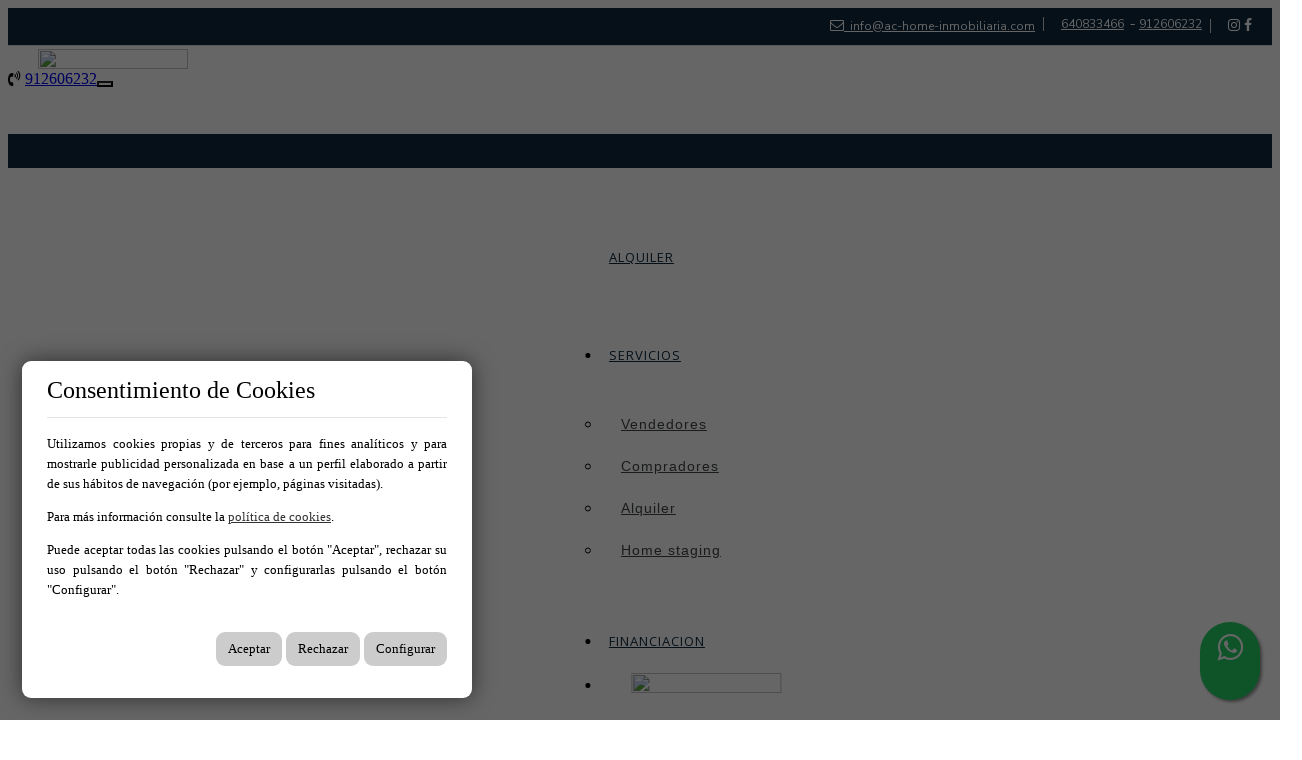

--- FILE ---
content_type: text/html; charset=utf-8
request_url: https://www.ac-home-inmobiliaria.com/es/contacto
body_size: 13407
content:
<!DOCTYPE HTML>

<html lang="es" xml:lang="es" xmlns="http://www.w3.org/1999/xhtml">
<head id="ctl00_Head1"><title>
	AC HOME Inmobiliaria en Coslada, Madrid
</title>
<link rel='stylesheet' rel='preload' href='/Portals/inmoac-home/css/bootstrap/css/bootstrap.min.css' media='screen' />
<script src='/app_support/js/jquery-1.11.1.min.js'></script>

<meta name="format-detection" content="telephone=no" />
<meta name="title" content="AC HOME Inmobiliaria en Coslada, Madrid" />
<meta name="description" content="Nuestro equipo de asesores con su experiencia te ayudará a conseguir lo que necesitas, no te lo contamos, te lo demostramos" />
<meta http-equiv="content-language" content="es" /><link rel="stylesheet" href="/app_support/pdcc/1.5.4/pdcc.gdpr.es_pdcc.min.css">
<script src="/app_support/pdcc/1.5.4/pdcc.gdpr.es_pdcc.min.js"></script>
<script type="text/javascript">
PDCookieConsent.config({
	"brand": {
		"dev" : false,
		"name": "",
		"url" : ""
	},
	"cookiePolicyLink": "",
	"passList" : [],
	"showBadges" : true,
	"styles": {
		"primaryButton": {
		},
		"secondaryButton": {
		}
	}
});
</script>

<script src='/app_support/js/jquery.isotope.pkgd.min.js' ></script>
<script src='/app_support/js/jquery.easing.1.3.js'></script>
<script src='/app_support/js/jssor/js/jssor.slider.mini.js'></script>
<script src='/app_support/js/bootstrap-select.js'></script>

<script src='/app_support/js/jquery.simplePagination.js'></script>
<!-- Meta -->   
<meta charset='UTF-8' />
<meta name='apple-mobile-web-app-capable' content='yes'>
<meta name='viewport' content='user-scalable=no, width=device-width, initial-scale=1.0, maximum-scale=1.0' />
<meta http-equiv='Content-Type' content='text/html; charset=UTF-8' />
<link href='//fonts.googleapis.com/css?family=Khand:300,400,700|Open+Sans|Roboto:300,700,300italic,400|Roboto+Condensed:400,300,700' rel='stylesheet' type='text/css'>
<link href='//maxcdn.bootstrapcdn.com/font-awesome/4.7.0/css/font-awesome.min.css' rel='stylesheet'>
<link rel='stylesheet' href='/app_support/css/glyphicons_1.9.2/css/glyphicons.css' type='text/css' media='screen' />
<link rel="preconnect" href="https://fonts.gstatic.com">
<link href="https://fonts.googleapis.com/css2?family=Nunito+Sans:wght@200;300;400;600;700;800;900&family=Open+Sans:wght@300;400;600;700;800&display=swap" rel="stylesheet">
<link rel="preconnect" href="https://fonts.googleapis.com">
<link rel="preconnect" href="https://fonts.gstatic.com" crossorigin>
<link href="https://fonts.googleapis.com/css2?family=Playfair+Display:wght@400;500;600;700;800;900&display=swap" rel="stylesheet">
<link href="https://fonts.googleapis.com/css2?family=Nunito+Sans:wght@200;300;400;600;700;800;900&display=swap" rel="stylesheet">

<!-- Google Tag Manager -->
<script>(function(w,d,s,l,i){w[l]=w[l]||[];w[l].push({'gtm.start':
new Date().getTime(),event:'gtm.js'});var f=d.getElementsByTagName(s)[0],
j=d.createElement(s),dl=l!='dataLayer'?'&l='+l:'';j.async=true;j.src=
'https://www.googletagmanager.com/gtm.js?id='+i+dl;f.parentNode.insertBefore(j,f);
})(window,document,'script','dataLayer','GTM-TQZFSMV');</script>
<!-- End Google Tag Manager -->

<!-- Global site tag (gtag.js) - Google Ads: 624906119 -->
<script async src="https://www.googletagmanager.com/gtag/js?id=AW-624906119"></script>
<script>
  window.dataLayer = window.dataLayer || [];
  function gtag(){dataLayer.push(arguments);}
  gtag('js', new Date());

  gtag('config', 'AW-624906119');
</script><link href="//static.mobiliagestion.es/app_support/mobilia_font/mobilia.css" rel="stylesheet">
<link rel="stylesheet" href="/Design/Themes/ac-home/zen.css" type="text/css"/>

<link rel="shortcut icon" type="image/ico" href="/favicons/inmoac-home/favicon.ico"/>
<!-- Global site tag (gtag.js) - Google Analytics -->
<script async src='https://www.googletagmanager.com/gtag/js?id=UA-184179423-2'></script>
<script>
window.dataLayer = window.dataLayer || [];
function gtag(){dataLayer.push(arguments);}
gtag('js', new Date());
gtag('config', 'UA-184179423-2');
</script>

            <meta name='mobile-web-app-capable' content='yes'>
            <meta name='viewport' content='user-scalable=no, width=device-width, initial-scale=1.0,maximum-scale=1.0' /><link rel="stylesheet" type="text/css" media="screen" href="/app_support/js/selectpicker-1.12.4/css/bootstrap-select.min.css" /><link id="ctl00_openlayer_5" rel="stylesheet" type="text/css" media="screen" href="//static.mobiliagestion.es/app_support/openlayers5/ol.css" />
<!-- Metas del Contexto -->
<meta property="og:title" content="AC HOME Inmobiliaria en Coslada, Madrid" />
<meta property="og:description" content="Nuestro equipo de asesores con su experiencia te ayudará a conseguir lo que necesitas, no te lo contamos, te lo demostramos" />
<meta property="og:type" content="website" />
<meta property="og:url" content="https://www.ac-home-inmobiliaria.com/es/contacto" />
<meta name="twitter:title" content="AC HOME Inmobiliaria en Coslada, Madrid" />
<meta name="twitter:description" content="Nuestro equipo de asesores con su experiencia te ayudará a conseguir lo que necesitas, no te lo contamos, te lo demostramos" />
<meta property="og:image" content="https://www.ac-home-inmobiliaria.com/Portals/inmoac-home/Images/logos/logoOg.jpg" />
<!-- Fin Metas del Contexto -->
</head>
<body id="ctl00_body1">
    <!-- Google Tag Manager (noscript) -->
<noscript><iframe src="https://www.googletagmanager.com/ns.html?id=GTM-TQZFSMV"
height="0" width="0" style="display:none;visibility:hidden"></iframe></noscript>
<!-- End Google Tag Manager (noscript) -->

    <form method="post" action="/es/contacto" id="aspnetForm">
<div class="aspNetHidden">
<input type="hidden" name="ctl00_radScriptManager1_TSM" id="ctl00_radScriptManager1_TSM" value="" />
<input type="hidden" name="ctl00_ctl01_TSSM" id="ctl00_ctl01_TSSM" value="" />
<input type="hidden" name="__EVENTTARGET" id="__EVENTTARGET" value="" />
<input type="hidden" name="__EVENTARGUMENT" id="__EVENTARGUMENT" value="" />
<input type="hidden" name="__VIEWSTATE" id="__VIEWSTATE" value="elAGCkKeAXm+uRGYgDfMbUExQiTIht7JgVfNdO6VYK913TlQ54arAcRXB1DggC+h73dro/V+JyXpDoKFXF1E5Uc0BsHyzaw2HwIO2HKR5Mth3eQlE+XaduQS0UVbKDFGJZ8O0SSq3OJ8OSkIh80VWkAMMZFeZD5hdzcQ7R36ERV/lmhgzfnfPI7Tgvv1R1KTyE5gQHNKV2idn0W9bb1JR8ygLurkLwuI+wasq0UuvNS8i+FSSDKbveA/qAjot0aH9+cxLjWo9sNFkZaRSv+bmR/[base64]/1Xj6CbpC0g/HDWu+/C83xbV0oPcQ7VpnY/6weRWUb1hT+fERu386msz7/LdWOFbHfpBnZlh7VJBXvzQytibhqmI5vqVudnxnttl5AurjPC0slmF+xXzD000EC09R/EZJE7T1Xe9+23MyWDXRiscPZ6h3/nZFu3iWmvwNHH3EVSKbig9ss/h3ML+HBWWsLK8UXJeueJSBH/mxzZyI2RwQrsk/jwvuPdiHwro0QRVDh6NDS34/NxVXi9OfuIwRA41SoVDPeD6pzKuRgTTTjV5qI/rIcgdAzGZHLH/T4E/q7+RUJlCStP24svrEynKjQp+rqe/1MwQFphhDc6Ky0NoS1Gyqx0O+XiPygriyEKzVbXJyEiE9DSyANGFpo/2IIPAN8DpC4duZAD6HVEaTFRrwPnFceicHXIrP+Nzcurm5xfyU0TMFXkiQ4K0K4YC+p98/kf8IiHxrRbxev3Qh67FjfPDGEXdd2L72oNkpmWZ37NyUvTJ1r6NRuuKajF7HxP4Gk89euM2B/WwQJow/65vrwhcJVRGz9aFvP+dRBJDQSpT+iQjRVrEyuh+B9SsPpTAXej+bUBdi5ilkJWMEVWnl9PakVJ29+moqzLhxsyXZxvHQndn9pe3QRrGimbjBPuOCmABPCzsqwlJoHWGGxPjXgF2XhUxbext8b/IvxYU2QVYN8O2K/NJjZpDQmZMapDM+bTsSpBk6+GCQZ1VVuklFOEgX+bo4+AebtgL0jmgPTic+eGM3uIOeJxWSqNN2o37wPeIj4xjQ9Hg7BAPr8uLZ5KN3qJbQ2eVOvpEQC42vj+QwZiD2BaWYEFvpoAw4lYdeg1pEF6Xwm4wVZ0C03Te+EQ2Ad8s+FYGySQxDL7TcKe/wI+lWY5b6kw0Qx9wRgfTfPSpO6OZz1N5atiwlJ58Fv9sY62ehGA5U2D+r0/W1OEaOGKeouPen6D9KNeu0j33tL8GEkuQwMAYMICX6eg0jEh6uZ34D93w7sQ0XmkFkaRKBwNChshUnagtb0z8QtDoLhXU7y2YskVukFKyTTbylDr9jYXTOiqW5zmY69LrMpn6MSvvFWA/2rIlNUcTesYwWHNKdzgZ2BEP6DYSWwKU+q/d3zcVXK1Bv2tXR4/JlEue7Fgf1K14V2Vx4/5r3my7yClGppU85F5ZIwsTLKlvFtMAV9aAn8VeZ2fOzsgMfSz9k1IE0ENTnmtQUm9roCUivDskjMMSCYOVpHfA74JrtrFT5++Gr7ZCF/e1Hpn4JhBaLytspW9d9pwLOtml9Uh8u9lgvmy5+COaff20wKlFMC5K6jInEl9Sct0f+cPLJzzQfYRKbyXKf3GJ8NWzITkQpovaSr3pcN/vmqSw5PgqSoPQZYeq9whSU1qUjiQSCUqJfg3NRn10gwnN1vJPXo4HYfTeturpNbhRbJXRepdhVgMSeWZ73qIiIiXOl/a5q2+LvXqv9h6n9/FtQFRbCN/IMl+nSIe6pT7hNUJxi+okGAz85/[base64]/eKpc5Do5xgz6A6b1AONU2u6yz2cqv1W/UdVPcv/jxmA0ePGaoFI=" />
</div>

<script type="text/javascript">
//<![CDATA[
var theForm = document.forms['aspnetForm'];
function __doPostBack(eventTarget, eventArgument) {
    if (!theForm.onsubmit || (theForm.onsubmit() != false)) {
        theForm.__EVENTTARGET.value = eventTarget;
        theForm.__EVENTARGUMENT.value = eventArgument;
        theForm.submit();
    }
}
//]]>
</script>


<script src="/WebResource.axd?d=pynGkmcFUV13He1Qd6_TZNn0uitUD1rW-QxCXfdx6n9r6Fln8hkuq1wv2GYyqZK9COsVITXAJy0I8HfrSRc-U-apuZzzr4EPOXS51YrDgZt6288cstXWthdxC8n8DPAT0&amp;t=638901608248157332" type="text/javascript"></script>


<script src="/Telerik.Web.UI.WebResource.axd?_TSM_HiddenField_=ctl00_radScriptManager1_TSM&amp;compress=1&amp;_TSM_CombinedScripts_=%3b%3bSystem.Web.Extensions%2c+Version%3d4.0.0.0%2c+Culture%3dneutral%2c+PublicKeyToken%3d31bf3856ad364e35%3aes%3aa8328cc8-0a99-4e41-8fe3-b58afac64e45%3aea597d4b%3ab25378d2%3bTelerik.Web.UI%2c+Version%3d2020.1.219.45%2c+Culture%3dneutral%2c+PublicKeyToken%3d121fae78165ba3d4%3aes%3abb184598-9004-47ca-9e82-5def416be84b%3a16e4e7cd%3aed16cbdc" type="text/javascript"></script>
<div class="aspNetHidden">

	<input type="hidden" name="__VIEWSTATEGENERATOR" id="__VIEWSTATEGENERATOR" value="CA0B0334" />
	<input type="hidden" name="__SCROLLPOSITIONX" id="__SCROLLPOSITIONX" value="0" />
	<input type="hidden" name="__SCROLLPOSITIONY" id="__SCROLLPOSITIONY" value="0" />
</div>
    <script type="text/javascript">
//<![CDATA[
Sys.WebForms.PageRequestManager._initialize('ctl00$radScriptManager1', 'aspnetForm', ['tctl00$ctl02SU',''], ['ctl00$radScriptManager1',''], [], 90, 'ctl00');
//]]>
</script>
<input type="hidden" name="ctl00$radScriptManager1" id="ctl00_radScriptManager1" />
<script type="text/javascript">
//<![CDATA[
Sys.Application.setServerId("ctl00_radScriptManager1", "ctl00$radScriptManager1");
Sys.Application._enableHistoryInScriptManager();
//]]>
</script>
<!-- 2020.1.219.45 --><div id="ctl00_ctl02SU">
	<span id="ctl00_ctl02" style="display:none;"></span>
</div>
    
    <div id="Chrome" class="Chrome123 Chrome123.0 lang-es">
    <div id="pID51400">
    
    <div id="ctl00_pSMasterContent_ctl00_ZenContentHeader" class="HeaderPane">
	<div id="mID98138" class="desktopmodules_inmobs3_inmomodule_ascx ModuleWrap ">


<style>



</style>
 
<div class="cabeceraContainer bg_cabecera">
	<!--<div class="cabeceraLogo">
		<a href="/"><img src="/Portals/inmoac-home/Images/Logo.png"></a>
	</div>-->
<div class="cabecera_titulosm visible-sm visible-xs"></div>
	<div class="cabeceraPagina">
		<div class="container">
			<div class="row">  
				<div class="col-xs-12 datosCabecera text-right">
					<!--/*visible ordenador*/-->
					<!--<div class="dropdown  pull-right hidden-xs hidden-sm visible-md visible-lg">
						<button class="btn-lang btn-default-lang dropdown-toggle" type="button" id="dropdownMenu1" data-toggle="dropdown" aria-haspopup="true" aria-expanded="true">ES <span class="caret"></span></button>
						<ul class="dropdown-menu pull-right" style="min-width:auto;">
							<li><a href="/es" class="nounderline">ES</a></li>							
						</ul>						
					</div>-->	
					<!--/*visible movil*/-->
					<!--<div class="text-right idiomas-small hidden-md hidden-lg visible-sm visible-xs pull-right ">
						
						<a href="/es" class="nounderline"><img src="/images/Flags/es_24x24.png" /></a>&nbsp;
						
					  </div>-->
					<span class="pull-right">&nbsp;<a href="https://www.facebook.com/achomeinmobiliaria" target="_blank"><i class="fa fa-facebook" aria-hidden="true"></i></a></span>
					
					<span class="pull-right">&nbsp;|&nbsp;&nbsp;&nbsp;&nbsp;<a href="https://www.instagram.com/ac_home_inmobiliaria/" target="_blank"><i class="fa fa-instagram" aria-hidden="true"></i></a></span>
					
					<span class="pull-right phone"> - <a href="tel:912606232" >912606232</a></span>	
						
					<span class="pull-right phone">&nbsp;|&nbsp;&nbsp;&nbsp;&nbsp;<a href="tel:640833466" >640833466</a></span>	
							
					<span class="pull-right">&nbsp;&nbsp; <a href="mailto:info@ac-home-inmobiliaria.com" ><i class="fa fa-envelope-o" aria-hidden="true"></i>&nbsp;&nbsp;<span class="hidden-xs hidden-sm">info@ac-home-inmobiliaria.com</span></a></span>
				</div>
			</div>
		</div>
	</div>
	
    <div class="cabeceraMenu" data-spy="affix">
        <div class="container">
            <div class="row">
                <div class="col-xs-12">  
					
                    <nav class="navbar navbar-default" role="navigation">
                        <div class="container-fluid">
                        <div class="row">
							<div class="cabeceraLogo hidden-lg visible-md visible-sm visible-xs">
								<a href="/"><img src="/Portals/inmoac-home/Images/logo.png"></a>
							</div>
							<div class="cabeceraLogo_affix ">
								<a href="/"><img src="/Portals/inmoac-home/Images/logo.png"></a>
							</div>
                        <div class="telefono pull-left hidden"><span><i class="fa fa-volume-control-phone"></i> <a href="tel:912606232" class="nounderline">912606232</a></span></div>
							<div class="navbar-header">
								<button type="button" class="navbar-toggle" data-toggle="collapse" data-target="#bs-collapse-1">
									<span class="sr-only">Toggle navigation</span>
									<span class="icon-bar"></span>
									<span class="icon-bar"></span>
									<span class="icon-bar"></span>
								</button>
							</div> 
                                           
							<div class="navbar-collapse collapse" id="bs-collapse-1">
                            <div class="row">
								<ul class="nav navbar-nav anim" >
									<!--<li class=''><a href="/" class="hvr-underline-from-center anim">Inicio</a></li> -->
										
									<li class='dropdown '  style='display:block'><a href='/es/venta' class="hvr-underline-from-center anim" >Venta</a></li>
									
									<li class='dropdown ' style='display:block'><a href='/es/alquiler' class="hvr-underline-from-center anim" >Alquiler</a></li>
										
									<!--<li class=''><a href="/es/servicios" class="hvr-underline-from-center anim" >Servicios</a></li>-->
										
									<li class="dropdown "">
                                      <a href="#" class="dropdown-toggle" data-toggle="dropdown" role="button" aria-haspopup="true" aria-expanded="false">Servicios <span class="caret"></span></a>
                                      <ul class="dropdown-menu">
										<li><a href="/es/servicios/vender">Vendedores</a></li>
										<li><a href="/es/servicios/comprar">Compradores</a></li>
										<li><a href="/es/servicios/alquilar">Alquiler</a></li>
											<li><a href="/es/servicios/home-staging">Home staging</a></li>
										
                                      </ul>
                                    </li>
										
									<li class=''><a href="/es/financiacion" class="hvr-underline-from-center anim" >Financiacion</a></li>
									
									<li class="menuLogo visible-lg hidden-md hidden-sm hidden-xs"><div class="cabeceraLogo ">
								<a href="/"><img src="/Portals/inmoac-home/Images/logo.png"></a>
							</div></li>	
										
									<li class=''><a href="/es/ofrezca-su-inmueble" class="hvr-underline-from-center anim" >¿Quieres vender?</a></li>

									
										
									<li class="dropdown "">
                                      <a href="#" class="dropdown-toggle" data-toggle="dropdown" role="button" aria-haspopup="true" aria-expanded="false">AC Home <span class="caret"></span></a>
                                      <ul class="dropdown-menu">
										<li><a href="/es/nosotros/nosotros">Nosotros</a></li>
										
										<li><a href="/es/nosotros/trabaja-con-nosotros">Trabaja con nosotros</a></li>
                                      </ul>
                                    </li>
									
									<!--<li class=''><a href="/es/nosotros" class="hvr-underline-from-center anim" >AC Home</a></li>-->
									
                                    <!--<li class=''><a href="/es/trabaja-con-nosotros" class="hvr-underline-from-center anim" >Trabaja con nosotros</a></li>-->
										
										<li class=''><a href="/es/blog" class="hvr-underline-from-center anim" >Blog</a></li>

									<li class='active'><a href="/es/contacto" class="hvr-underline-from-center anim" >Contacto</a></li>
									
                                    	
									<!--<li class=''><a href="/promociones" class="anim" >Promociones</a></li>-->
										
									<!--<li class=''><a href="/es/promociones" class="hvr-underline-from-center anim" >Oportunidades de obra nueva</a></li>-->
										
									<!--<li class=''><a href="/es/invertir" class="hvr-underline-from-center anim" >Quiero invertir</a></li>-->											
										
									
										
										
										

								</ul>
                                </div>
                            </div>
                            </div>
						</div>
                    </nav>
                </div>
            </div>
        </div>
		<div class="cabecera_titulolg hidden-xs"></div>
    </div>
	
	<div class="cabecera_backgund-color"></div>
	
	</div>


<script type="text/javascript">
    $('#bs-collapse-1').on('show.bs.collapse', function () {
        $('.nav-justified').addClass('nav-stacked');
    });

    //Unstack menu when not collapsed
    $('#bs-collapse-1').on('hide.bs.collapse', function () {
        $('.nav-justified').removeClass('nav-stacked');
    });
</script>

<script type="text/javascript">
	/*
	 *	SCRIPT PARA CONFIGURAR AFFIX DEL MENU SUPERIOR
	 */
	$(document).ready(function () {
		setAffixMenu();
	});

	$(window).resize(setAffixMenu);

	function setAffixMenu() {
		var cabeceraHeight = $('.cabeceraPagina').height() + $('.cabeceraMenu').height();
		$('.cabeceraContainer').css('min-height', cabeceraHeight + 'px');

		$('.cabeceraMenu').affix({
			offset: {
				top: function () {
					return (this.top = $('.cabeceraPagina').outerHeight(true))
				}
			}
		})
	}
</script>
<style type="text/css">
    .whatsapp-float{
    padding: 9px 0px;
	position:fixed;
	width:60px;
	height:60px;
	bottom:20px;
	right:20px;
	background-color:#25d366;
	color:#FFF!important;
	border-radius:50px;
	text-align:center;
    font-size:30px;
	box-shadow: 2px 2px 3px #999;
    z-index:100;
}
</style>
<a href="https://api.whatsapp.com/send?phone=34640833466&text=Hola! Quisiera más información sobre https%3a%2f%2fwww.ac-home-inmobiliaria.com%2fes%2fcontacto" class="whatsapp-float" target="_blank">
<i class="fa fa-whatsapp my-float"></i>
</a>


</div>
</div>
<div class="ThreePanes">
    <div id="ctl00_pSMasterContent_ctl00_ContentPane" class="ContentPane">
	<div id="mID98469" class="desktopmodules_inmobs3_inmomodule_ascx ModuleWrap contact">

	
<!--<div class="container-fluid">

		<div class="row">						
        <div class="col-xs-12 sin-pading">
            <div class="tituloSeccion">
			<h1>Contáctanos</h1>
		</div>
        </div>
        
    </div>
</div>-->
	
<div class="container">
    <div class="row  margin-top">

		<div class="col-xs-12 col-sm-12 col-md-6 col-lg-6 formu-contacto">
		<div class="row">	
        <div class="col-xs-12 col-md-8 col-md-offset-2">
            
            
        </div>

        <div class="col-xs-12 ">
            <h3>¿Deseas contactar con nosotros? Cuéntanos que necesitas y te responderemos lo antes posible</h3>
            <input name="ctl00$pSMasterContent$ctl00$ContentPane$_Mid98469$ctl01$txtIdInmueble" type="text" value="0" id="ctl00_pSMasterContent_ctl00_ContentPane__Mid98469_ctl01_txtIdInmueble" class="hidden" />
            <div class="form-group col-xs-12">
                <label>Nombre *</label>
                <input name="ctl00$pSMasterContent$ctl00$ContentPane$_Mid98469$ctl01$txtNombre" type="text" id="ctl00_pSMasterContent_ctl00_ContentPane__Mid98469_ctl01_txtNombre" class="form-control" />
            </div>
            
            <div class="form-group col-xs-12 col-sm-6 col-md-6">
            <label>e-mail *</label>
            <input name="ctl00$pSMasterContent$ctl00$ContentPane$_Mid98469$ctl01$txtEmail" type="text" id="ctl00_pSMasterContent_ctl00_ContentPane__Mid98469_ctl01_txtEmail" class="form-control" />
            </div>

            <div class="form-group col-xs-12 col-sm-6 col-md-6">
            <label>Teléfono</label>
            <input name="ctl00$pSMasterContent$ctl00$ContentPane$_Mid98469$ctl01$txtTelefono" type="text" id="ctl00_pSMasterContent_ctl00_ContentPane__Mid98469_ctl01_txtTelefono" class="form-control" />
            </div>
        </div>

        <div class="col-xs-12 ">
           <h3 style="display: none;">Estoy interesado en</h3>
            <div class="row" style="display: none;">
                <div class="col-xs-12 col-sm-6 col-md-6">
                    <div class="form-group ">
                        <label>Tipo Inmueble</label>
                        <select size="4" name="ctl00$pSMasterContent$ctl00$ContentPane$_Mid98469$ctl01$lbFamiliasInmueble" multiple="multiple" id="ctl00_pSMasterContent_ctl00_ContentPane__Mid98469_ctl01_lbFamiliasInmueble" class="selectpicker form-control" title="Elija un tipo">
		<option value="4988">Adosados</option>
		<option value="4985">&#193;ticos</option>
		<option value="4990">Casas</option>
		<option value="4989">Chalets Independientes</option>
		<option value="4987">D&#250;plex</option>
		<option value="4997">Edificios Singulares</option>
		<option value="4993">Garajes</option>
		<option value="4991">Locales Comerciales</option>
		<option value="4995">Naves Industriales</option>
		<option value="4992">Oficinas</option>
		<option value="4996">Parcelas</option>
		<option value="4986">Pisos</option>
		<option value="4994">Trasteros</option>

	</select>
                    </div>
                </div>
                <div class="col-xs-12 col-sm-6 col-md-6">
                    <div class="form-group">
                        <label>Operación</label>
                        <select name="ctl00$pSMasterContent$ctl00$ContentPane$_Mid98469$ctl01$lbTiposOperacion" id="ctl00_pSMasterContent_ctl00_ContentPane__Mid98469_ctl01_lbTiposOperacion" class="form-control" title="Elegir un tipo">
		<option value="">Elegir Operaci&#243;n</option>
		<option value="venta">Venta</option>
		<option value="alquiler">Alquiler</option>
		<option value="traspaso">Traspaso</option>

	</select>
                    </div>
                </div>
            </div>

            <div class="form-group"  style="display: none;">
                <label>Precio máximo</label>
                <div class="input-group">
                    <input name="ctl00$pSMasterContent$ctl00$ContentPane$_Mid98469$ctl01$txtPrecioMaximo" type="text" id="ctl00_pSMasterContent_ctl00_ContentPane__Mid98469_ctl01_txtPrecioMaximo" class="form-control" />
                    <span class="input-group-addon">€</span>
                </div>
            </div>

            <div class="row" style="display: none;">
                <div class="col-xs-6">
                    <div class="form-group">
                        <label>Población</label>
                        <input name="ctl00$pSMasterContent$ctl00$ContentPane$_Mid98469$ctl01$txtPoblacion" type="text" id="ctl00_pSMasterContent_ctl00_ContentPane__Mid98469_ctl01_txtPoblacion" class="form-control" />
                    </div>
                </div>
                <div class="col-xs-6">
                    <div class="form-group">
                        <label>Zona</label>
                        <input name="ctl00$pSMasterContent$ctl00$ContentPane$_Mid98469$ctl01$txtZona" type="text" id="ctl00_pSMasterContent_ctl00_ContentPane__Mid98469_ctl01_txtZona" class="form-control" />
                    </div>
                </div>
            </div>
        </div>

        <div class="col-xs-12">
            <div class="form-group">
                <label>Mensaje *</label>
                <textarea name="ctl00$pSMasterContent$ctl00$ContentPane$_Mid98469$ctl01$txtMensaje" rows="8" cols="20" id="ctl00_pSMasterContent_ctl00_ContentPane__Mid98469_ctl01_txtMensaje" class="form-control">
</textarea>
            </div>
        </div>
			<div class="col-xs-12 col-sm-9 text-center-xs text-left">
            <input id="ctl00_pSMasterContent_ctl00_ContentPane__Mid98469_ctl01_cbCondiciones" type="checkbox" name="ctl00$pSMasterContent$ctl00$ContentPane$_Mid98469$ctl01$cbCondiciones" /> <a href='/aviso-legal' target='_blank'>He leído y acepto las condiciones legales y de política de privacidad</a>
        </div>
        <div class="col-xs-12 col-sm-3 text-center-xs padding_xs_10-0-0-0 text-right">
            <a id="ctl00_pSMasterContent_ctl00_ContentPane__Mid98469_ctl01_lbEnviar" class="btn btn-primary" href="javascript:__doPostBack(&#39;ctl00$pSMasterContent$ctl00$ContentPane$_Mid98469$ctl01$lbEnviar&#39;,&#39;&#39;)">Enviar</a>
        </div>
			 </div>
    </div>
				<div class="col-xs-12 col-sm-12 col-md-6 col-lg-6 text-left">
					<div class="row">						
        <div class="col-xs-12 sin-pading">
            <div id="mapa" class="mapa"></div>
        </div>
        
    </div>
			<!--<div class="row">
					<div class="col-xs-12 text-center">
							
		<div class="">
			<address class="direccion">
				
                <a href='http://www.ac-home-inmobiliaria.com' target='_blank'>AC HOME</a><br>
                C/ Amparo Barrios 2
                28821 – Coslada, Madrid<br>
				<div class="telefono">
                <a href="tel://+34689406678>">+34 689 406 678</a><br>
                <a style="font-size:15px !important;" href="mailto://info@ac-home-inmobiliaria.com">info@ac-home-inmobiliaria.com</a>
					</div>
            </address>
		</div>
	</div>
	</div>-->
	
		</div>
    </div>
</div>


<script type="text/javascript">
    var latitud = 40.4256310;
    var longitud = -3.5661940;

    $(document).ready(function () {
        // Mostramos el mapa
        InicializarMapa();

        // Creamos el AutoNumeric
        $('.currencyFormat').autoNumeric('init', { aSep: '.', aDec: ',', mDec: 0, vMin: -99999999, vMax: 99999999 });
    });


    /**
     * GEOPOSICIONAMOS MEDIANTE OPENLAYERS
     */

    function InicializarMapa() {
        /**
         * DEFINIMOS EL MAPA
         */
        var map = new ol.Map({
            layers: [
                new ol.layer.Tile({
                    source: new ol.source.OSM()
                }),
            ],
            target: 'mapa',
            view: new ol.View({
            }),
        });

        /**
		 *	DEFINIMOS LA CAPA PARA LOS MARCADORES
		 */
        var markersSource = new ol.source.Vector();
        var markersLayer = new ol.layer.Vector({
            source: markersSource,
            zIndex: 2,
            style: new ol.style.Style({
                image: new ol.style.Icon(({
                    anchor: [22, 0],
                    anchorOrigin: 'bottom-left',
                    anchorXUnits: 'pixels',
                    anchorYUnits: 'pixels',
                    opacity: 1,
                    src: window.location.protocol + '//' + window.location.host + '/DesktopModules/InmoBS3/Images/map-pointer.png'
                }))
            })
        });
        map.addLayer(markersLayer);

        /**
         * INFOWINDOW
         */
        var popup = new ol.Overlay({
            element: document.getElementById('popup')
        });
        map.addOverlay(popup);

        map.on('click', function (evt) {
            var element = popup.getElement();
            var feature = map.forEachFeatureAtPixel(evt.pixel, function (feature, layer) {
                return feature;
            });

            if (!feature) {
                $(element).popover('destroy');
                return;
            }

            var coordinate = feature.getGeometry().getCoordinates();

            $(element).popover('destroy');
            popup.setPosition(coordinate);
            $(element).popover({
                placement: 'top',
                animation: false,
                html: true,
                content: '<div style="white-space: nowrap;">' + feature.get('title') + '</div>'
            });
            $(element).popover('show');
        });

        /**
         * DEFINIMOS LOS MARCADORES
         */
        markers = new Array();

        if (latitud != 0 && longitud != 0)
            markers.push({ lat: latitud, lng: longitud, info: "AC HOME" });

        /**
         * AÑADIMOS LOS MARKES AUXILIARES QUE NECESITEMOS
         */


        /**
         * INCLUIMOS LOS MARKERS AL MAPA
         */
        for (i = 0; i < markers.length; i++) {
            marker = new ol.Feature({ geometry: new ol.geom.Point(ol.proj.transform([parseFloat(markers[i].lng), parseFloat(markers[i].lat)], 'EPSG:4326', 'EPSG:3857')) });
            marker.set('title', markers[i].info);
            markersSource.addFeature(marker);
        }
        map.getView().fit(markersSource.getExtent(), map.getSize());
        if (map.getView().getZoom() > 14)
            map.getView().setZoom(14);
    }
    
</script>

</div>
</div>
    
</div>

<div id="pie">
    <div id="ContenedorFijoPie">
        <div id="ctl00_pSMasterContent_ctl00_ZenContent12" class="FooterPane">
	<div id="mID98140" class="desktopmodules_inmobs3_inmomodule_ascx ModuleWrap ">

<div class="PreFooter">
    <div class="container">
        <div class="row">
            <div class="col-xs-12 col-sm-4 text-center menuContact">
				<div><img alt="" src="/Portals/inmoac-home/Images/footerIco01.png"></div>
				<h7>¿tiene dudas? llámenos</h7>
				<p><a href="tel://912606232">912606232</a> / <a href="tel://640833466">640833466</a></p>
			</div>
			<div class="col-xs-12 col-sm-4 text-center menuContact">
				<div><img alt="" src="/Portals/inmoac-home/Images/footerIco02.png"></div>
				<h7>Envíenos un mail</h7>
				<p><a href="mailto://info@ac-home-inmobiliaria.com">info@ac-home-inmobiliaria.com</a></p>
			</div>
			<div class="col-xs-12 col-sm-4 text-center menuContact">
				<div><img alt="" src="/Portals/inmoac-home/Images/footerIco03.png"></div>
				<h7>encuéntrenos</h7>
				<p>C/ Amparo Barrios 2<br>
					Coslada, 28821, Madrid </p>
			</div>
		</div>
	</div>
</div>
<div class="pie">
    <div class="container">

        <div class="row">
            <div class="col-xs-12 text-center menuPie">
                <ul class="list-inline">
                    <!--<li><a href="/">Inicio</a></li>-->
						
                    <li style='display:inline-block;'><a href="/es/venta">Venta</a></li>
						
                    <li style='display:inline-block;'><a href="/es/alquiler">Alquiler</a></li>
						
                    <!--<li class=''><a href="/es/servicios" class="anim" >Servicios</a></li>-->
						<li class="dropdown "">
                                      <a href="#" class="dropdown-toggle" data-toggle="dropdown" role="button" aria-haspopup="true" aria-expanded="false">Servicios <span class="caret"></span></a>
                                      <ul class="dropdown-menu">
										<li><a href="/es/servicios/vender">Vendedores</a></li>
										<li><a href="/es/servicios/comprar">Compradores</a></li>
										<li><a href="/es/servicios/alquilar">Alquiler</a></li>
											<li><a href="/es/servicios/home-staging">Home staging</a></li>
										
                                      </ul>
                                    </li>
						
					<li class=''><a href="/es/financiacion" class="anim" >Financiacion</a></li>
						
					<li class=''><a href="/es/ofrezca-su-inmueble" class="anim" >¿Quieres vender?</a></li>
						
					<!--<li class=''><a href="/es/nosotros" class="anim" >AC Home</a></li>-->
							
									<li class="dropdown "">
                                      <a href="#" class="dropdown-toggle" data-toggle="dropdown" role="button" aria-haspopup="true" aria-expanded="false">AC Home <span class="caret"></span></a>
                                      <ul class="dropdown-menu">
										<li><a href="/es/nosotros/nosotros">Nosotros</a></li>
										
										<li><a href="/es/nosotros/trabaja-con-nosotros">Trabaja con nosotros</a></li>
                                      </ul>
                                    </li>
						
					<li class=''><a href="/es/blog" class="anim" >Blog</a></li>
						
					<li class=''><a href="/es/contacto" class="anim" >Contacto</a></li>
						
						
                </ul>
            </div>
            <div class="col-xs-12 text-center MenuLogo">
			  <a href="/"><img src="/Portals/inmoac-home/Images/logoB.png"></a><br>
				<ul class="list-inline redes">
					  <li><a href="https://www.facebook.com/achomeinmobiliaria" target="_blank"><i class="fa fa-facebook" aria-hidden="true"></i></a></li>
					  <li><a href="https://www.instagram.com/ac_home_inmobiliaria/" target="_blank"><i class="fa fa-instagram " aria-hidden="true"></i></a></li>
					</ul>
				</div> 
      </div>

        <div class="row">
            <div class="col-xs-12 text-center links copyright">
               <!--<p> &copy; 2026 AC HOME</p>-->
				<p>  <a href="/aviso-legal">Aviso legal</a> | <a href="/proteccion-de-datos">Protección de datos</a> | <a href="/cookies">Cookies</a> | <a href="http://www.mobiliagestion.es" target="_blank">Creado con Mobilia</a></p> 
            </div>
        </div>
    </div>
</div>


</div>
</div>
    </div>
</div>


    </div>
    </div>
    
<script src='/Portals/inmoac-home/css/bootstrap/js/bootstrap.min.js'></script>
<script src='/app_support/js/bootbox.min.js'></script>

<script type="text/javascript">
//<![CDATA[
window.__TsmHiddenField = $get('ctl00_radScriptManager1_TSM');//]]>
</script>
<script type='text/javascript' src='/app_support/js/selectpicker-1.12.4/js/bootstrap-select.min.js'></script><script type='text/javascript' src='/app_support/js/autoNumeric-1.9.8/autoNumeric.js'></script><script type='text/javascript' src='/app_support/openlayers5/ol.js'></script>
<script type="text/javascript">
//<![CDATA[

theForm.oldSubmit = theForm.submit;
theForm.submit = WebForm_SaveScrollPositionSubmit;

theForm.oldOnSubmit = theForm.onsubmit;
theForm.onsubmit = WebForm_SaveScrollPositionOnSubmit;
Sys.Application.add_init(function() {
    $create(Telerik.Web.UI.RadAjaxManager, {"_updatePanels":"","ajaxSettings":[],"clientEvents":{OnRequestStart:"",OnResponseEnd:""},"defaultLoadingPanelID":"","enableAJAX":true,"enableHistory":false,"links":[],"styles":[],"uniqueID":"ctl00$ctl02","updatePanelsRenderMode":0}, null, null, $get("ctl00_ctl02"));
});
//]]>
</script>
</form>
    </body>
</html>


--- FILE ---
content_type: text/css
request_url: https://www.ac-home-inmobiliaria.com/Design/Themes/ac-home/zen.css
body_size: 33723
content:
 /******** importa base: Demo1.css ****  AC  HOME  *****/
 @import url("/DesktopModules/InmoBS3/layouts/css/Demo1.css");
 /***************************************/
/*======
Mobilia
Copyright 2016
 
/*colores paleta
-------------
#242424 - gris
#ae0e2c - rojo
============ */

/** variaciones **/
.copyright a {color:#CF1839}
.cabeceraPagina .logo {width:200px; padding-top:5px; padding-bottom:5px;}
.slide-primary {
	background:rgba(20,20,20,0.8); 
	color:#fff !important;
	-webkit-box-shadow: 10px 10px 18px -5px rgba(0,0,0,0.49);
	-moz-box-shadow: 10px 10px 18px -5px rgba(0,0,0,0.49);
	box-shadow: 10px 10px 18px -5px rgba(0,0,0,0.49);
	}
.slide-secondary {
	background:rgba(255,255,255,0.6); 
	color:#000 !important;
	-webkit-box-shadow: 10px 10px 18px -5px rgba(0,0,0,0.49);
	-moz-box-shadow: 10px 10px 18px -5px rgba(0,0,0,0.49);
	box-shadow: 10px 10px 18px -5px rgba(0,0,0,0.49);
	}
	
.slide-titulo{font-size:30px; }
.slide-subtitulo{font-size:22px;}
.slide-boton a { color: #ffffff !important; }
/********************/
 .tituloSeccion h1 {
    font-family: 'Nunito Sans', sans-serif;
    font-weight: 600;
    border-bottom: none;
    font-size: 26px;
    text-transform: uppercase;
    text-align: center;
    padding-bottom: 28px;
    margin-bottom: 15px;
    color: #3f3f3f;
    letter-spacing: 1px;
}
/******** COLOR CABECERA *************/
.cabeceraMenu {background:#242424}
/************************************/
.btn-success {
    color: #fff;
    background-color: #0e293e;
    border-color: #ffffff52;
}
/*==============================================================================================
************************************************************************************** CABECERA
===============================================================================================*/

/* NO TOCAR */
.cabeceraContainer {
    position: relative;/*max-height: 98px;*/	
}
.cabeceraContainer .cabeceraLogo {
position: absolute;
top: 14px;
    left: 30px;
}
.cabeceraContainer .cabeceraLogo a {
    width: 100px;
    height: 50px;
    display: block;
}
.cabeceraContainer .cabeceraLogo a img {
    height: 100%;
    width: 100%;
	object-fit: contain;
	position: relative;
    top: -11px;
}

.cabeceraContainer .cabeceraLogo_affix {
    position: absolute;
    top: -34px;
    left: 86px;
}
.cabeceraContainer .cabeceraLogo_affix a {
    width: 100px;
    height: 50px;
    display: block;
}
.cabeceraContainer .cabeceraLogo_affix a img {
    height: 100%;
    width: 100%;
    object-fit: contain;
}
/*********************************/
/* TOCAR */
.cabeceraContainer {
    background: #fff;
	 z-index: 999;
}

.cabeceraContainer .cabeceraLogo {
    position: relative;
}
.cabeceraContainer .cabeceraLogo a {
    width: 150px !important;
    height: auto !important;
}
li.menuLogo {
    width: 200px;
}
.cabeceraMenu {
    background: transparent;
    min-height: 88px;
}

.cabeceraMenu.affix {
    background: #fff;
    min-height: 80px;
}
.cabeceraMenu.affix .navbar-default .navbar-collapse {
    float: left;
    margin-top: 2px!important;
    width: 100%;
    background: transparent;
}
.cabeceraContainer .cabeceraMenu.affix .cabeceraLogo {
	display: none;
}
.cabeceraLogo_affix {
	display: none;
}
.cabeceraContainer .cabeceraMenu.affix .cabeceraLogo_affix {
    display: block;
    position: absolute;
    top: 24px;
    left: 30px;
    transform: scale(1.7);
}
.cabeceraContainer .cabeceraMenu.affix .navbar {
    margin-top: 0px;
}

.cabeceraPagina {
background: #0e293e;
    color: #fff;
    border-bottom: 1px solid #d8dce1;
    height: 37px;
}

.datosCabecera .pull-right.phone {
    border: none;
    padding: 1px 10px;
    margin: -3px 10px 0px 0px;
	border-right: 1px solid #d8dce1;
}
.menu-datosCabecera {
    margin-top: 8px;
}

.menu-datosCabecera a {
    color: #fff;
    font-weight: 400;
    font-family: "Open Sans",Helvetica,Arial,sans-serif;
    font-size: 12px;
}
.menu-datosCabecera a:hover{
	text-decoration: none;
	color: #000; 
}
.menu-datosCabecera ul {
	display: inline-block;
}
.menu-datosCabecera li {
	display: inline-block;
}
.datosCabecera {
    margin-top: 8px;
    height: 25px;
    float: right;
    margin-right: 20px;
}
.datosCabecera a {
color: #fff;
    font-weight: 400;
    font-family: 'Nunito Sans', sans-serif;
    font-size: 12px;
	padding: 0px 10px;
}
.datosCabecera .fa {
	color: #fff;
    font-size: 14px;
}
.btn-lang .caret {
    color: #fff;
}
.btn-lang {
    display: inline-block;
    margin-top: -4px;
    font-weight: normal;
    text-align: center;
    white-space: nowrap;
    vertical-align: middle;
    -ms-touch-action: manipulation;
    touch-action: manipulation;
    cursor: pointer;
    background-image: none;
    border: 1px solid #fff9;
    padding: 1px 10px;
    font-size: 14px;
    line-height: 1.42857143;
    border-radius: 0;
    -webkit-user-select: none;
    -moz-user-select: none;
    -ms-user-select: none;
    user-select: none;
    background: transparent;
}
ul.nav.navbar-nav.anim {
	/*float: right;*/
    float: left;
    margin-bottom: 10px;
    margin-top: 2px;
    position: relative;
    left: 54%;
    transform: translateX(-54%);
}

.cabeceraContainer .cabeceraMenu.affix ul.nav.navbar-nav.anim {
	float: right;
    margin-bottom: 0px;
    margin-top: 0px;
}
.navbar {
    margin-top: 0px;
}
.navbar-default .navbar-collapse {
    float: left;
    margin-top: 0px;
    width: 100%;
}
.navbar-nav>li>a {
    padding-top: 2px;
    padding-bottom: 0px;/* line-height: 20px; */
}
.nav>li>a {
    position: relative;
    display: block;
    padding: 10px 12px;
}
.cabeceraMenu .navbar-default .navbar-nav>li>a {
    color: #0e293e;
    font-family: "Open Sans",Helvetica,Arial,sans-serif;
    letter-spacing: 1px;
    text-transform: uppercase;
    font-size: 13px;
    padding: 60px 8px 20px 8px;
    text-shadow: none;
    font-weight: 400;
}
.cabeceraMenu.affix .navbar-default .navbar-nav>li>a:hover, .cabeceraMenu.affix .navbar-default .navbar-nav>li>a:focus {
    color: #96b3c1;	
	    
	background-color: transparent;
}
.cabeceraMenu.affix .navbar-default .navbar-nav>li>a:hover, .cabeceraMenu.affix .navbar-default .navbar-nav>li>a:focus {
color: #96b3c1;
	   
    background-color: transparent;
}
.navbar-default .navbar-nav>li>a:hover, .navbar-default .navbar-nav>li>a:focus {
color: #96b3c1;
    
	    background-color: transparent;
}
.cabeceraMenu.affix .navbar-default .navbar-nav>.active>a, .cabeceraMenu.affix .navbar-default .navbar-nav>.active>a:hover, .cabeceraMenu.affix .navbar-default .navbar-nav>.active>a:focus {
    color: #96b3c1; 
	    
	    background-color: transparent;
}
.navbar-default .navbar-nav>.active>a, .navbar-default .navbar-nav>.active>a:hover, .navbar-default .navbar-nav>.active>a:focus {
color: #96b3c1;
	    
	    background-color: transparent;
}
.navbar-default .navbar-toggle {
    border-color: #242424;
    background: #fff;
}
/****************************************************************** memu desplegable */
.dropdown-menu>li>a:hover, .dropdown-menu>li>a:focus {
    color: #575757;
    text-decoration: none;
    background-color: #83868563;
}
.cabeceraContainer .cabeceraMenu .navbar-nav>li>.dropdown-menu {
    margin-top: 20px;
    border-top-left-radius: 0;
    border-top-right-radius: 0;
    border: none;
    box-shadow: none;
    background: #ffffffed;
	padding: 0px;
}
.cabeceraContainer .cabeceraMenu.affix .navbar-nav>li>.dropdown-menu {
    margin-top: 16px;
    border-top-left-radius: 0;
    border-top-right-radius: 0;
    border: none;
    box-shadow: none;
    background: rgba(255, 255, 255, 0.97);
}
.navbar-default .navbar-nav>.open>a, .navbar-default .navbar-nav>.open>a:hover, .navbar-default .navbar-nav>.open>a:focus {
    color: #333;
    background-color: transparent;
}
.navbar-nav .dropdown-menu li:first-child {
    margin-right: 0px;
}
.navbar-nav .dropdown-menu>li>a {
display: block;
    padding: 10px 20px;
    clear: both;
    line-height: 1.42857143;
    color: #404548;
    white-space: nowrap;
    font-family: 'Nunito Sans', sans-serif;
    letter-spacing: 1px;
    font-weight: 500;
    text-transform: inherit;
    font-size: 14px;
}
.navbar-nav .dropdown-menu>li>a:hover, .navbar-nav .dropdown-menu>li>a:focus {
    color: #404548;
    text-decoration: none;
    background-color: #e5f3f4;
	border-bottom: 2px solid #fff;
}

/*  =====================================================
    =            Bootstrap 3.3 Media Queries            =
    =====================================================   */
@media only screen and (min-width : 1200px) {
	.datosCabecera a {
		padding: 0px;
	}
	.datosCabecera .pull-right.phone {
    border: none;
    padding: 1px 3px;
    margin: -3px 0px 0px 0px;
    border-right: none;
}
}

@media only screen and (min-width : 992px) and (max-width: 1199px) {
	.navbar-collapse {
    overflow: hidden;/*padding: 0 30px*/
}
	.navbar-toggle {
    margin-top: 23px;
}
	.cabeceraMenu {
    min-height: 100px;
}
	.cabeceraMenu.affix {
    min-height: 100px;
}
	.cabeceraContainer .cabeceraLogo {
    position: absolute;
    top: 14px;
    left: 10px;
}
	.cabeceraContainer .cabeceraMenu.affix .cabeceraLogo_affix {
    display: none;
}
	ul.nav.navbar-nav.anim {
    float: right;
    margin-bottom: 10px;
    margin-top: 2px;
    width: 100%;
    text-align: center;
}
	.cabeceraMenu .navbar-default .navbar-nav>li>a {
    padding: 10px 8px;
}
	.navbar-default .navbar-nav .open .dropdown-menu>li>a {
    color: #333;
    text-align: center;
}
.navbar-default .navbar-nav .open .dropdown-menu>li>a:hover, .navbar-default .navbar-nav .open .dropdown-menu>li>a:focus {
    box-shadow: none;
    color: #242424;
    background-color: #e5f3f4;
}
	.dropdown-menu>li>a:hover, .dropdown-menu>li>a:focus {
		border-bottom: none;
		box-shadow: none;
	}
		.datosCabecera a {
		padding: 0px;
	}
	.datosCabecera .pull-right.phone {
    border: none;
    padding: 1px 3px;
    margin: -3px 0px 0px 0px;
    border-right: none;
}
	.cabeceraContainer .cabeceraMenu .navbar-nav>li>.dropdown-menu,
	.cabeceraContainer .cabeceraMenu.affix .navbar-nav>li>.dropdown-menu{
    background: #fbfbfb;
}
}

@media only screen and (min-width : 768px) and (max-width: 991px) {
	.navbar-collapse {
    overflow: hidden;/*padding: 0 30px*/
}
	.navbar-toggle {
    margin-top: 23px;
}
	.cabeceraMenu {
    min-height: 100px;
}
	.cabeceraMenu.affix {
    min-height: 100px;
}
	.cabeceraContainer .cabeceraLogo {
    position: absolute;
    top: 14px;
    left: 10px;
}
	.cabeceraContainer .cabeceraMenu.affix .cabeceraLogo_affix {
    display: none;
}
	ul.nav.navbar-nav.anim {
    float: right;
    margin-bottom: 10px;
    margin-top: 2px;
    width: 100%;
    text-align: center;
}
	.cabeceraMenu .navbar-default .navbar-nav>li>a {
    padding: 10px 8px;
}
	.navbar-default .navbar-nav .open .dropdown-menu>li>a {
    color: #333;
    text-align: center;
}
.navbar-default .navbar-nav .open .dropdown-menu>li>a:hover, .navbar-default .navbar-nav .open .dropdown-menu>li>a:focus {
    box-shadow: none;
    color: #242424;
    background-color: #e5f3f4;
}
	.dropdown-menu>li>a:hover, .dropdown-menu>li>a:focus {
		border-bottom: none;
		box-shadow: none;
	}
		.datosCabecera a {
		padding: 0px;
	}
	.datosCabecera .pull-right.phone {
    border: none;
    padding: 1px 3px;
    margin: -3px 0px 0px 0px;
    border-right: none;
}
		.cabeceraContainer .cabeceraMenu .navbar-nav>li>.dropdown-menu,
	.cabeceraContainer .cabeceraMenu.affix .navbar-nav>li>.dropdown-menu {
    background: #fbfbfb;
}
}

@media only screen and (max-width : 767px) {
	.navbar-collapse {
    overflow: hidden;/*padding: 0 30px*/
}
	.navbar-toggle {
    margin-top: 23px;
}
	.cabeceraMenu {
    min-height: 100px;
}
	.cabeceraMenu.affix {
    min-height: 100px;
}
	.cabeceraContainer .cabeceraLogo {
    position: absolute;
    top: 14px;
    left: 10px;
}
	.cabeceraContainer .cabeceraMenu.affix .cabeceraLogo_affix {
    display: none;
}
	.cabeceraContainer .cabeceraLogo a {
    width: 120px !important;
    height: auto !important;
}
	ul.nav.navbar-nav.anim {
    float: none;
    left: 0px;
    right: 0px;
    transform: none;
    margin: 0;
    margin-bottom: 10px;
    margin-top: 2px;
    width: 100%;
    text-align: center;
}
	.cabeceraMenu .navbar-default .navbar-nav>li>a {
    padding: 10px 8px;
}
	.navbar-default .navbar-nav .open .dropdown-menu>li>a {
    color: #333;
    text-align: center;
}
.navbar-default .navbar-nav .open .dropdown-menu>li>a:hover, .navbar-default .navbar-nav .open .dropdown-menu>li>a:focus {
    box-shadow: none;
    color: #242424;
    background-color: #e5f3f4;
}
	.dropdown-menu>li>a:hover, .dropdown-menu>li>a:focus {
		border-bottom: none;
		box-shadow: none;
	}
	.datosCabecera a {
		padding: 0px;
	}
	.datosCabecera .pull-right.phone {
    border: none;
    padding: 1px 3px;
    margin: -3px 0px 0px 0px;
    border-right: none;
}
		.cabeceraContainer .cabeceraMenu .navbar-nav>li>.dropdown-menu,
	.cabeceraContainer .cabeceraMenu.affix .navbar-nav>li>.dropdown-menu {
    background: #fbfbfb;
}
}
/*==============================================================================================
************************************************************************************** SLIDER
===============================================================================================*/
.carousel {
    /*opacity: 0.65;*/
}
.carousel-inner{
	height: 820px;
}
.marginTop-slider {
    top: -125px;
    margin-top: 0;
    position: relative;
    left: 0px;
    z-index: 0;
    background: #000000a6;
}
.carousel .item {
    height: 100%;
    background-size: cover;
    background-position: center center;
    background-repeat: no-repeat;
}
.container-fluid.texto-content {
    background: rgb(0 0 0 / 9%);
    width: 100%;
    height: 100%;
}
.carousel .titulo.text-right,
.carousel .subTitulo.text-right{
    text-align: center;
}

.carousel .titulo span{
	    font-family: 'Playfair Display', serif;
    color: #FFFFFF;
    background: transparent;
    font-weight: 600;
    font-size: 48px;
    padding: 0px;
    display: inline-block;
	    margin: 0;
    margin-top: 140px;
    text-align: center;
    margin-left: auto;
    margin-right: auto;
    position: relative;
    z-index: 62;
    opacity: 1;
	text-shadow: 0px 4px 7px #000000;
}
.carousel .subTitulo span {
	    font-family: 'Playfair Display', serif;
    color: #FFFFFF;
    background: transparent;
    font-weight: 600;
    font-size: 48px;
    padding: 0px;
	    margin: 0;
    display: inline-block;
    text-align: center!important;
    margin-left: auto;
    margin-right: auto;
    position: relative;
    z-index: 62;
    opacity: 1;
	text-shadow: 0px 4px 7px #000000;
}
/*==============================================================================================
************************************************************************************** BUSCADOR
===============================================================================================*/

/*#pID51397 .marginTop-buscador,*/ 
#pID50650 .marginTop-buscador,
#pID50660 .buscadorPagina,
#pID50658 .buscadorPagina {
    margin-bottom: 52px;
    WIDTH: 1200px;
    margin: 0 auto;
    margin-top: -179px;
    background: #fff;
    position: relative;
    z-index: 2;
    -webkit-box-shadow: 4px 2px 10px 0px rgb(0 0 0 / 18%);
    -moz-box-shadow: 4px 2px 10px 0px rgba(0,0,0,0.37);
    box-shadow: 4px 2px 10px 0px rgb(0 0 0 / 18%);
}
#mID97193 {
    margin-bottom: 52px;
    WIDTH: 1200px;
    margin: 0 auto;
    margin-top: -179px;
    background: #fff;
    position: relative;
    z-index: 2;
}

/*#pID51397 .buscadorPagina .nombreCampo, */
#pID50650 .buscadorPagina .nombreCampo,
#pID50660 .buscadorPagina .nombreCampo,
#pID50658 .buscadorPagina .nombreCampo{
    color: #444444d9;
    font-size: 14px;
    font-weight: 600;
    font-family: 'Nunito Sans', sans-serif;
}

/*#pID51397 #collapseBuscador,*/
#pID50650 #collapseBuscador,
#pID50660 #collapseBuscador{
    padding: 10px 0;
    background: transparent;
}
#pID50658 #collapseBuscador{
    padding: 10px 0;
    background: #fff;
}
#pID50658 .campoBuscador.buscadorFechas .input-group {
    padding-top: 9px;
    padding-bottom: 7px;
}

/*#pID51397 .campoBuscador .col-xs-9.col-sm-12,*/
#pID50650 .campoBuscador .col-xs-9.col-sm-12,
#pID50660 .campoBuscador .col-xs-9.col-sm-12,
#pID50658 .campoBuscador .col-xs-9.col-sm-12{
	padding-right: 1px!important;
    padding-left: 1px!important;
}

/*#pID51397 .campoBuscador,*/
#pID50650 .campoBuscador,
#pID50660 .campoBuscador,
#pID50658 .campoBuscador {
margin: 0;
    border-right: 1px solid transparent;
    border-bottom: 1px solid rgba(128,128,128,.2);
    background: #fff;
    padding-bottom: 3px;
    padding-top: 6px;
}

/*#pID51397 .campoBuscador.buscadorEnviar,*/
#pID50650 .campoBuscador.buscadorEnviar,
#pID50660 .campoBuscador.buscadorEnviar,
#pID50658 .campoBuscador.buscadorEnviar {
    padding-top: 0px !important;
    background: #575757!important;
    padding-bottom: 15px!important;
    margin-top: 28px;
}
 
/*#pID51397 .campoBuscador.bus,*/
#pID50650 .campoBuscador.bus,
#pID50660 .campoBuscador.bus,
#pID50658 .campoBuscador.bus{
    padding-right: 0px;
    padding-left: 1px;
}

/*#pID51397 .campoBuscador .bootstrap-select.btn-group .dropdown-toggle .filter-option,*/
#pID50650 .campoBuscador .bootstrap-select.btn-group .dropdown-toggle .filter-option,
#pID50660 .campoBuscador .bootstrap-select.btn-group .dropdown-toggle .filter-option,
#pID50658 .campoBuscador .bootstrap-select.btn-group .dropdown-toggle .filter-option {
    display: inline-block;
    overflow: hidden;
    width: 100%;
    text-align: left;
    padding: 8px 0px;
}

/*#pID51397 .campoBuscador .btn-success,*/
#pID50650 .campoBuscador .btn-success,
#pID50660 .campoBuscador .btn-success,
#pID50658 .campoBuscador .btn-success {
    color: #fff;
    background-color: #575757;
    border-color: #575757;
    padding: 0px;
}

/*#pID51397 #collapseBuscador .btn-default,*/
#pID50650 #collapseBuscador .btn-default,
#pID50660 #collapseBuscador .btn-default,
#pID50658 #collapseBuscador .btn-default {
    color: #999;
    background-color: #fff;
    border-color: transparent;
    margin-top: 0;
}

#collapseBuscador .btn-default {
    color: #999;
    background-color: transparent;
    border-color: transparent;
    margin-top: -5px;
}

/*#pID51397 .form-control,*/
#pID50650 .form-control,
#pID50658 .form-control {
    display: block;
    width: 100%;
    height: 34px;
    padding: 6px 12px;
    font-size: 14px;
    line-height: 1.42857143;
    color: #555;
    background-color: #fff;
    background-image: none;
    border: none;
    border-radius: 0;
    -webkit-box-shadow: none;
    box-shadow: none;
    -webkit-transition: border-color ease-in-out .15s, -webkit-box-shadow ease-in-out .15s;
    -o-transition: border-color ease-in-out .15s, box-shadow ease-in-out .15s;
    transition: border-color ease-in-out .15s, box-shadow ease-in-out .15s;
}
#pID50660 .form-control{
    display: block;
    width: 100%;
    height: 50px;
    padding: 6px 12px;
    font-size: 14px;
    line-height: 1.42857143;
    color: #555;
    background-color: #fff;
    background-image: none;
    border: none;
    border-radius: 0;
    -webkit-box-shadow: none;
    box-shadow: none;
    -webkit-transition: border-color ease-in-out .15s, -webkit-box-shadow ease-in-out .15s;
    -o-transition: border-color ease-in-out .15s, box-shadow ease-in-out .15s;
    transition: border-color ease-in-out .15s, box-shadow ease-in-out .15s;
}

/*#pID51397 .campoBuscador.buscadorReferencia,*/
#pID50650 .campoBuscador.buscadorReferencia,
#pID50660 .campoBuscador.buscadorReferencia,
#pID50658 .campoBuscador.buscadorReferencia {
    padding-bottom: 19px!important;
}

/*#pID51397 input.form-control,*/
#pID50650 input.form-control,
#pID50660 input.form-control,
#pID50658 input.form-control {
    margin-top: 6px;
}

/*#pID51397 .campoBuscador.buscadorPrecio,*/
#pID50650 .campoBuscador.buscadorPrecio,
#pID50660 .campoBuscador.buscadorPrecio,
#pID50658 .campoBuscador.buscadorPrecio {
    padding-bottom: 9px!important;
}

/*#pID51397 .campoBuscador.buscadorPrecio .input-group,*/
#pID50650 .campoBuscador.buscadorPrecio .input-group,
#pID50660 .campoBuscador.buscadorPrecio .input-group,
#pID50658 .campoBuscador.buscadorPrecio .input-group {
    margin-top: 10px;
}
/*  =====================================================
    =            Bootstrap 3.3 Media Queries            =
    =====================================================   */
@media only screen and (min-width : 1200px) {
	#pID50650 .cabeceraContainer,
	#pID50660 .cabeceraContainer,
	#pID50661 .cabeceraContainer {
    background: #3c3530;
    z-index: 999;
}
#pID50650 .marginTop-buscador,
#pID50660 .marginTop-buscador{
    margin-bottom: 52px;
    WIDTH: 1200px;
    margin: 0 auto;
    margin-top: -20px;
    background: #fff;
    position: relative;
    z-index: 2;
    -webkit-box-shadow: 4px 2px 10px 0px rgb(0 0 0 / 18%);
    -moz-box-shadow: 4px 2px 10px 0px rgba(0,0,0,0.37);
    box-shadow: 4px 2px 10px 0px rgb(0 0 0 / 18%);
}
	#pID50660 button#btnBuscar {
    width: 416%;
    padding-top: 20px !important;
    background: #575757!important;
    padding-bottom: 15px!important;
    margin-top: -1px;
}
}

@media only screen and (min-width : 992px) and (max-width: 1199px) {
		#pID50650 .cabeceraContainer,
	#pID50660 .cabeceraContainer,
	#pID50661 .cabeceraContainer{
    background: #3c3530;
    z-index: 999;
}
/*#pID51397 .marginTop-buscador,*/ 
	#pID50650 .marginTop-buscador,
	#pID50658 .buscadorPagina {
    margin-bottom: 52px;
    WIDTH: 95%;
    margin: 0 auto;
    margin-top: 0px;
    background: #fff;
    position: relative;
    z-index: 2;
    -webkit-box-shadow: 4px 2px 10px 0px rgb(0 0 0 / 18%);
    -moz-box-shadow: 4px 2px 10px 0px rgba(0,0,0,0.37);
    box-shadow: 4px 2px 10px 0px rgb(0 0 0 / 18%);
}
	#pID50660 .buscadorPagina {
    margin-bottom: 52px;
    WIDTH: 100%;
    margin: 0 auto;
    margin-top: -179px;
    background: #fff;
    position: relative;
    z-index: 2;
    -webkit-box-shadow: 4px 2px 10px 0px rgb(0 0 0 / 18%);
    -moz-box-shadow: 4px 2px 10px 0px rgba(0,0,0,0.37);
    box-shadow: 4px 2px 10px 0px rgb(0 0 0 / 18%);
		}

 	#pID50660 button#btnBuscar {
    width: 460%;
    padding-top: 20px !important;
    background: #575757!important;
    padding-bottom: 15px!important;
    margin-top: -1px;
}
}

@media only screen and (min-width : 768px) and (max-width: 991px) {
	#pID50650 .cabeceraContainer,
	#pID50660 .cabeceraContainer,
	#pID50661 .cabeceraContainer{
    background: #3c3530;
    z-index: 999;
}
/*#pID51397 .marginTop-buscador,*/ 
#pID50650 .marginTop-buscador{
    margin-bottom: 52px;
    WIDTH: 100%;
    margin: 0 auto;
    margin-top: -179px;
    background: #fff;
    position: relative;
    z-index: 2;
    -webkit-box-shadow: 4px 2px 10px 0px rgb(0 0 0 / 18%);
    -moz-box-shadow: 4px 2px 10px 0px rgba(0,0,0,0.37);
    box-shadow: 4px 2px 10px 0px rgb(0 0 0 / 18%);
}
		#pID50660 .buscadorPagina,
#pID50658 .buscadorPagina {
    margin-bottom: 52px;
    WIDTH: 100%;
    margin: 0 auto;
    margin-top: -179px;
    background: #fff;
    position: relative;
    z-index: 2;
    -webkit-box-shadow: 4px 2px 10px 0px rgb(0 0 0 / 18%);
    -moz-box-shadow: 4px 2px 10px 0px rgba(0,0,0,0.37);
    box-shadow: 4px 2px 10px 0px rgb(0 0 0 / 18%);
		}

 	#pID50660 button#btnBuscar {
    width: 100%;
    padding-top: 20px !important;
    background: #575757!important;
    padding-bottom: 15px!important;
    margin-top: -1px;
}
}

@media only screen and (max-width : 767px) {
	div#mID96058 {
    margin-top: -114px;
    z-index: 8;
    position: relative;
}
	/*#pID51397 .campoBuscador.buscadorReferencia,*/
	#pID50650 .campoBuscador.buscadorReferencia,
	#pID50660 .campoBuscador.buscadorReferencia,
	#pID50658 .campoBuscador.buscadorReferencia{
    padding-bottom: 0px!important;
}
	/*#pID51397 .campoBuscador.buscadorPrecio,*/
	#pID50650 .campoBuscador.buscadorPrecio,
	#pID50660 .campoBuscador.buscadorPrecio,
	#pID50658 .campoBuscador.buscadorPrecio {
    padding-bottom: 0px!important;
}
	/*#pID51397 .campoBuscador,*/
	#pID50650 .campoBuscador,
	#pID50660 .campoBuscador,
	#pID50658 .campoBuscador{
    margin: 0px;
    border-right: 1px solid rgba(128,128,128,.2);
    border-bottom: 1px solid rgba(128,128,128,.2);
    background: #fff;
    padding-bottom: 0px;
    padding-top: 0px;
} 
	/*#pID51397 .campoBuscador.buscadorEnviar,*/
	#pID50650 .campoBuscador.buscadorEnviar,
	#pID50660 .campoBuscador.buscadorEnviar,
	#pID50658 .campoBuscador.buscadorEnviar{
    padding-top: 0px !important;
    background: #575757!important;
    padding-bottom: 0px!important;
}
	/*#pID51397 .marginTop-buscador,*/
	#pID50650 .marginTop-buscador,
	#pID50658 .buscadorPagina{
    margin-bottom: 52px;
    WIDTH: 100%;
    margin: 0 auto;
    margin-top: 0px;
    background: #fff;
    position: relative;
    z-index: 2;
    -webkit-box-shadow: none;
    -moz-box-shadow:none;
    box-shadow: none;
}
	#pID50660 .buscadorPagina {
    margin-bottom: 52px;
    WIDTH: 100%;
    margin: 0 auto;
    margin-top: -179px;
    background: #fff;
    position: relative;
    z-index: 2;
    -webkit-box-shadow: 4px 2px 10px 0px rgb(0 0 0 / 18%);
    -moz-box-shadow: 4px 2px 10px 0px rgba(0,0,0,0.37);
    box-shadow: 4px 2px 10px 0px rgb(0 0 0 / 18%);
}
	 	#pID50660 button#btnBuscar {
    width: 100%;
    padding-top: 20px !important;
    background: #575757!important;
    padding-bottom: 15px!important;
    margin-top: -1px;
}
	#pID50658 .ThreePanes {
    margin-bottom: 60px;
    margin-top: 0px;
}
}
/*==============================================================================================
***********************************************************************   BUSCADOR LISTADO NUEVO
===============================================================================================*/
.marginTop-buscadorNew {
    position: relative;
    margin-top: -91px;
}
.marginTop-buscadorNew #collapseBuscador {
    background: #0e293eb8!important;
	padding: 20px 0;
}
.marginTop-buscadorNew .campoBuscador {
    padding: 0px 1px;
	height: 44px;
}
.marginTop-buscadorNew .campoBuscador button.btn {
	height: 44px;
}
.marginTop-buscadorNew #collapseBuscador .btn-default {
    margin-top: -6px;
}
.marginTop-buscadorNew .form-control {
	    height: 44px;
	 padding: 6px 12px;
	color: #999;
}
.marginTop-buscadorNew .bootstrap-select.form-control {
    margin-bottom: 0;
    padding: 6px 12px;
    border: none;
}
/********************* GRID HOME */
div#mID98142 {
	background: #f5f9f9;
	    padding: 50px 0px;
	
    margin-top: 40px;
}
div#mID98142 .tituloSeccion {
    display: none;
	    
}
/********************* GRID */
div#mID98144 {
    padding: 40px 0;
    background: #f5f9f9;
} 
div#mID98144 #isotope_Mid98144 {
    border-top: 1px solid #0e293e;
    padding-top: 20px;
    margin-top: 20px;
}
div#mID98144 button.btn.btn-primary.cambiarVisualizacion_Mid98144 {
	background: transparent;
    color: #0e293e;
    border: none;
    box-shadow: none;
    text-transform: uppercase;
}
div#mID98144 button.btn.btn-primary.cambiarVisualizacion_Mid98144.active {
        background: transparent;
    color: #0e293e;
    border: none;
    box-shadow: none;
    text-transform: uppercase;
    border-left: 1px solid #0e293e;
}
div#mID98144 button#dropdown_sorter__Mid98144 {
    color: #0e293e;
    background-color: #f5f9f9;
    border-color: #0e293e;
}
div#mID98144 .tituloSeccion h1 {
    font-weight: 600;
    border-bottom: none;
    text-transform: inherit;
    text-align: left;
    padding-bottom: 28px;
    margin-bottom: 15px;
    letter-spacing: 1px;
    color: #0e293e;
    font-family: "Open Sans",Helvetica,Arial,sans-serif;
    font-size: 17px!important;
    display: inline;
}
.DLFichaParent {
    border: 1px solid #cccccc3d;
    border-bottom: 3px solid #cccccc70;
    background: #fff;
    padding: 0px;
    margin-top: 8px;
    margin-bottom: 8px;
    margin-left: -3px;
    margin-right: -3px;
    overflow: hidden !important;
}
.DLFicha .DLFichaParent .DLFichaImagen::before {
    content: '';
    width: 100%;
    height: 55%;
    position: absolute;
    top: 260px;
    left: 0px;
    z-index: 2;
    background: rgb(255 255 255 / 85%);
}
.DLFicha .DLFichaParent .DLFichaImagen::after {
    content: '';
    width: 90px;
    height: 1px;
    position: absolute;
    top: 366px;
    left: 42%;
    z-index: 96;
    background: rgb(14 41 62);
}
.DLFicha.Destacado .DLFichaParent .DLFichaImagen {
    max-height: 500px;
    height: 500px;
	background: #fff;
}
/*.DLFicha.Destacado .DLFichaImagen .container_image {
    position: relative;
    width: 100%;
    height: 540px;
    float: left;
    overflow: hidden;
}
.DLFicha.Destacado .DLFichaImagen .container_image .carousel-images {
    width: 100%;
    height: 540px;
    overflow: hidden;
}
.DLFicha.Destacado .DLFichaImagen .container_image .carousel-images img {
    object-fit: cover;
    width: 100%;
    height: 540px;
}*/
.DLFichaParent .DLFichaTitulo {
position: absolute;
    z-index: 2;
    top: 280px;
    left: 0px;
    max-height: 86px!important;
    height: 86px!important;
    padding: 10px 25px;
    line-height: 1.1em;
    overflow: hidden;
    font-family: 'Playfair Display', serif;
    font-weight: 600;
    font-size: 25px;
    color: #0e293e;
    text-align: center;
}
.DLFichaParent .referenciaFicha {
    position: absolute;
    top: 258px;
    left: 0;
    z-index: 3;
    padding: 10px;
    color: #0e293e;
    font-size: 13px;
}
.DLFichaParent .DLFichaResumen {
	display: none;
}
.DLFichaParent .iconos {
    background: transparent;
    position: absolute;
    top: 372px;
    width: 100%;
    padding: 4px 20px;
    text-align: center;
    z-index: 2;
    font-size: 16px;
    color: #0e293e;
}
.DLFichaParent .iconos span {
font-family: "Open Sans",Helvetica,Arial,sans-serif;
    font-weight: 400;
    display: table;
    padding-top: 7px;
    font-size: 13px;
    text-align: center;
}
.DLFichaParent .iconos i {
margin-right: 9px;
    padding-right: 9px;
    border-right: 1px solid #cacaca;
    text-align: center;
}
.DLFichaParent .iconos i:last-child {
	border-right: none;
}
.DLFichaParent .DLFichaPrecio {
position: absolute;
    bottom: 40px;
    left: 50px;
    width: 50%;
    z-index: 2;
}
.DLFichaParent .DLFichaPrecio .DLFichaPrecioVenta,
.DLFichaParent .DLFichaPrecio .DLFichaPrecioAlquiler {
border: 1px solid #0e293e;
    text-align: center!important;
    font-family: "Open Sans",Helvetica,Arial,sans-serif;
    font-size: 17px;
    background: #fff;
    padding: 8px 0;
    position: absolute;
	bottom: -19px;
    color: #0e293e;
	box-shadow: rgb(33 35 38 / 52%) 0px 10px 10px -10px;
}
.DLFichaParent .BotonVerMas {
    position: absolute;
    bottom: 0px;
    right: 60px;
    width: 50%;
    z-index: 2;
}
.DLFichaParent .BotonVerMas a {
    border: 1px solid #0e293e;
    text-align: center!important;
    font-family: "Open Sans",Helvetica,Arial,sans-serif;
    font-size: 17px;
    background: #0e293e;
        padding: 8px 31px;
    width: 60%;
    position: absolute;
    bottom: 19px;
	right: 0px;
    color: #fff;
	box-shadow: rgb(33 35 38 / 52%) 0px 10px 10px -10px;
}


/*  =====================================================
    =            Bootstrap 3.3 Media Queries            =
    =====================================================   */
@media only screen and (min-width : 1200px) {

}

@media only screen and (min-width : 992px) and (max-width: 1199px) {
	div#mID98144 .tituloSeccion h1 {
		display: block;
		margin-bottom: -15px;
	}
}

@media only screen and (min-width : 768px) and (max-width: 991px) {
div#mID98144 .tituloSeccion h1 {
		display: block;
		margin-bottom: -15px;
	}
	.marginTop-buscadorNew {
    position: relative;
    margin-top: -195px;
}
}

@media only screen and (max-width : 767px) {
.marginTop-buscadorNew {
    position: relative;
    margin-top: 0px;
}
	div#mID98144 .tituloSeccion h1 {
		display: block;
		margin-bottom: -15px;
	}
}
/*==============================================================================================
******************************************************************************** BUSCADOR  HOME
===============================================================================================*/
/***** desplegables ****/
.dropdown-menu>li>a {
    display: block;
    padding: 3px 20px;
    clear: both;
    line-height: 1.42857143;
    color: #333;
    white-space: nowrap;
    font-weight: 500!important;
    letter-spacing: 1px;
    font-size: 15px;
    font-family: 'Hind', sans-serif!important;
	border-bottom: 2px solid #fff;
}
.dropdown-menu>li>a:hover, .dropdown-menu>li>a:focus {
    color: #000;
    text-decoration: none;
    background-color: #e5f3f4;
    border-bottom: none;
}
.dropdown-menu>.active>a, .dropdown-menu>.active>a:hover, .dropdown-menu>.active>a:focus {
    color: #000;
    text-decoration: none;
    background-color: #fff;
    border-bottom: none;
    outline: 0;
    font-weight: 500!important;
    letter-spacing: 1px;
    font-size: 15px;
    font-family: 'Hind', sans-serif!important;
}
/********/
.marginTop-buscador2020 {
    position: relative;
    display: block;
    margin: 0 auto;
    margin-top: -300px;
    margin-bottom: 133px;
}
.marginTop-buscador2020 .btn-primary {
    color: #fff;
    background-color: rgb(0 0 0 / 70%);
    border-color: rgb(0 0 0 / 90%);
}
.marginTop-buscador2020 #collapseBuscador {
    background: transparent;
	   /* width: 790px;*/
    margin: 0 auto;
}
.marginTop-buscador2020 .bg-primary {
    margin-top: 13px;
    color: #fff;
    height: 1px!important;
    background-color: #49494a40;
}
.marginTop-buscador2020 #collapseBuscador .container {
   /* width: 990px;*/
	background: #ffffff87;
	width: 50%;
    padding: 10px 13px 6px 10px;
}
.marginTop-buscador2020 .campoBuscador.buscadorTipoInmueble {
    display: none;
}
.marginTop-buscador2020 .campoBuscador.buscadorHabitaciones {
    display: none;
}
.marginTop-buscador2020 .buscadorPagina .nombreCampo {
	display: none;
}
.marginTop-buscador2020 .buscadorEnviar .btn-success {
    color: #fff;
    background-color: #0e293e;
    border-color: #0e293e;
	height: 40px;
}
.marginTop-buscador2020 .campoBuscador.buscadorEnviar {
    background-color: #0e293e;
    margin-left: 5px;
    border-radius: 8%;
    width: 5%;
    padding: 3px 0;
}
/*.marginTop-buscador2020 .buscadorEnviar::after {
content: 'GO!';
    display: block;
    position: absolute;
    top: 29%;
    bottom: 0;
    left: 14%;
    width: 100%;
    background: transparent;
    color: #fff;
    font-family: 'Hind', sans-serif;
    font-size: 17px;
    font-weight: 300;
    letter-spacing: 2px;
}
.marginTop-buscador2020 .buscadorEnviar .glyphicon {
	display: none;
}*/
.marginTop-buscador2020 .form-control {
    border: none;
    background-color: transparent;
    box-shadow: none;
    font-family: 'Hind', sans-serif;
    color: #333 !important;
    font-weight: 400!important;
    letter-spacing: 1px;
    font-size: 15px;
}
.marginTop-buscador2020 .campoBuscador.buscadorReferencia {
    background: #fff;
    padding: 6px 5px;
    border-radius: 5px;
	margin-left: 20px;
	    width: 12%;
}
.marginTop-buscador2020 .campoBuscador.buscadorTipoOperacion {
    background: #fff;
    padding: 6px 5px;
    border-radius: 5px;
	margin-left: 5px;
	    width: 17%;
}
.marginTop-buscador2020 .campoBuscador.buscadorPoblacion {
    background: #fff;
    padding: 6px 5px;
    border-radius: 5px;
	margin-left: 5px;
	width: 29%;
}
.marginTop-buscador2020 .campoBuscador.buscadorPrecio {
    background: #fff;
    padding: 6px 5px;
    border-radius: 5px;
	margin-left: 5px;
	width: 29%;
}
.marginTop-buscador2020 .btn-default {
    color: #333;
    background-color: transparent;
    border-color: transparent;
}
.marginTop-buscador2020 .bootstrap-select.btn-group .dropdown-toggle .filter-option {
	display: inline-block;
    overflow: hidden;
    width: 100%;
    text-align: left;
    font-family: 'Hind', sans-serif;
    color: #333 !important;
    font-weight: 500!important;
    letter-spacing: 1px;
	    font-size: 15px;
}
.btn-group.open .dropdown-toggle {
    -webkit-box-shadow: none;
    box-shadow: none;
}
.btn-default:active, .btn-default.active, .open>.dropdown-toggle.btn-default {
    color: #333;
    background-color: transparent;
    background-image: none;
    border-color: transparent;
}
.btn-default:active:hover, .btn-default.active:hover, .open>.dropdown-toggle.btn-default:hover, .btn-default:active:focus, .btn-default.active:focus, .open>.dropdown-toggle.btn-default:focus, .btn-default:active.focus, .btn-default.active.focus, .open>.dropdown-toggle.btn-default.focus {
    color: #333;
    background-color: transparent;
    border-color: transparent;
}
._buscador > div {
    width: 24%;
    float: left;
    margin-left: 3px!important;
    margin-right: 3px!important;
}
/*  =====================================================
    =            Bootstrap 3.3 Media Queries            =
    =====================================================   */
@media only screen and (min-width : 1200px) {
	.marginTop-buscador2020 #collapseBuscador .container {
    /* width: 990px; */
    background: #ffffff87;
    width: 61%;
    padding: 10px 13px 6px 10px;
		border-radius: 2px;
}
	.marginTop-buscador2020 .buscadorEnviar .btn-success {
    color: #fff;
    background-color: #0e293e;
    border-color: #0e293e;
    height: 40px;
    padding: 6px 2%;
}
}
@media only screen and (min-width : 992px) and (max-width: 1199px) {
	.marginTop-buscador2020 #collapseBuscador .container {
    /* width: 990px; */
    background: #ffffff87;
    width: 80%;
    padding: 10px 13px 0px 10px;
		border-radius: 17px;
}
	.marginTop-buscador2020 .buscadorEnviar .btn-success {
    color: #fff;
    background-color: #0e293e;
    border-color: #0e293e;
    height: 40px;
    padding: 6px 7px;
}
}
@media only screen and (min-width : 768px) and (max-width: 991px) {	
	.marginTop-buscador2020 {
    margin-bottom: 92px;
}
	.marginTop-buscador2020 #collapseBuscador .container {
    /* width: 990px; */
    background: #ffffff87;
    width: 98%;
    padding: 10px 13px 1px 10px;
		border-radius: 17px;
}
	.marginTop-buscador2020 .buscadorEnviar .btn-success {
    color: #fff;
    background-color: #0e293e;
    border-color: #0e293e;
    height: 40px;
    padding: 6px 8px;
}
}
@media only screen and (max-width : 767px) {
.marginTop-buscador2020 {
position: relative;
    display: block;
    margin: 0 auto;
    top: -14px;
    margin-bottom: -14px;
    margin-left: 0;
    margin-right: 0;
    background: #eff5f7;
}
	.marginTop-buscador2020 .row {
    margin-right: -5px;
    margin-left: -5px;
}
	.listado-buscador #collapseBuscador {
    position: relative;
    padding: 10px 0;
    background: #f9f9f9;
}
	.marginTop-buscador2020 #collapseBuscador .container {
    background: #f9f9f9;
    width: 100%;
    padding: 10px;
}
	.marginTop-buscador2020 .campoBuscador.buscadorReferencia, 
	.marginTop-buscador2020 .campoBuscador.buscadorTipoOperacion,
	.marginTop-buscador2020 .campoBuscador.buscadorPoblacion,
	.marginTop-buscador2020 .campoBuscador.buscadorPrecio{
    background: #fff;
    padding: 10px 5px;
    border-radius: 5px;
    margin-left: 0px;
    width: 100%;
}
.marginTop-buscador2020 .campoBuscador.buscadorEnviar {
    background-color: #0e293e;
    margin-left: 4%;
    border-radius: 5px;
    width: 90%;
    padding: 7px 0;
}
	.marginTop-buscador2020 .bg-primary {
    margin-top: 13px;
    color: #fff;
    height: auto!important;
    background-color: #49494a40;
}
	.marginTop-buscador2020 .btn-primary {
    color: #fff;
    background-color: rgb(150 179 193);
    border-color: rgb(150 179 193);
    padding: 10px 120px;
    font-weight: 500;
    font-size: 17px;
}
}
/*==============================================================================================
**************************************************************************************  HOME
===============================================================================================*/
#pID0 {
	background: #fff;
}
#pID0 .ThreePanes {
    margin-bottom: 0px;
    margin-top: 0px;
}
.bg-txtInicio {
    background: #eff5f7;
    text-align: center;
}
.bg-txtInicio .bloqueCentrado {
    padding: 70px 16%;
}
.bg-txtInicio .bloqueCentrado p {
	font-family: 'Nunito Sans', sans-serif;
	padding-top: 20px;
	font-size: 23px;
	    color: #0e293e;
}
.bg-txtInicio .bloqueCentrado p a {
    color: #0c6582;
    font-weight: 600;
	font-size: 16px;
}
/********** iconos  */
.bg-txtIconos .icono {
    text-align: center;
}
.bg-txtIconos .icono img {
    height: 130px;
    margin-top: 40px;
	padding: 20px;
}
.bg-txtIconos h3 {
line-height: 17px;
    text-align: center;
    font-family: 'Nunito Sans', sans-serif;
    font-size: 14px;
    color: #0e293e;
    font-weight: 600;
	height: 40px;
}
.bg-txtIconos p {
    color: #5f727f;
    font-family: 'Nunito Sans', sans-serif;
    font-size: 17px;
    line-height: 1.6em;
    font-weight: 300;
    text-align: left;
	padding: 30px;
    background: #eff5f7;
	    height: 310px;
	position: relative;
}
.bg-txtIconos p a {
    display: block;
	margin: 0;
    margin-top: 13px;
    text-align: center;
    background: #0e293e;
    padding: 3px 31px;
    color: #fff;
    box-shadow: rgb(33 35 38 / 52%) 0px 10px 10px -10px;
    text-transform: uppercase;
    font-size: 14px;
	position: absolute;
    bottom: 20px;
	left: 30%;
}
.ib-container article {
	display: block;
    width: 33.33333333%;
    height: 610px;
    background: transparent;
    cursor: pointer;
    float: left;
    border: none;
    text-align: left;
    text-transform: none;
    padding: 15px;
    -webkit-backface-visibility: hidden;
    z-index: 1;
	    -webkit-transition: opacity 0.4s linear, -webkit-transform 0.4s ease-in-out, box-shadow 0.4s ease-in-out; 
    -moz-transition: opacity 0.4s linear, -moz-transform 0.4s ease-in-out, box-shadow 0.4s ease-in-out;
    -o-transition: opacity 0.4s linear, -o-transform 0.4s ease-in-out, box-shadow 0.4s ease-in-out;
    -ms-transition: opacity 0.4s linear, -ms-transform 0.4s ease-in-out, box-shadow 0.4s ease-in-out;
    transition: opacity 0.4s linear, transform 0.4s ease-in-out, box-shadow 0.4s ease-in-out;
}
	.ib-container article.active {
    -webkit-transform: scale(1.05);
    -moz-transform: scale(1.05);
    -o-transform: scale(1.05);
    -ms-transform: scale(1.05);
    transform: scale(1.05);
    /*box-shadow: 0px 0px 0px 10px rgb(255 255 255), 1px 11px 15px 10px rgb(0 0 0 / 40%);*/
    z-index: 100;
    opacity: 1;
}
.ib-container article.blur {
    box-shadow: 0px 0px 20px 10px rgb(255 255 255);
    -webkit-transform: scale(0.9);
    -moz-transform: scale(0.9);
    -o-transform: scale(0.9);
    -ms-transform: scale(0.9);
    transform: scale(0.9);
    opacity: 0.7;
	filter: blur(5px);
}
/********** destacados */
#mID98142 .tituloSeccion h1 {
    font-family: 'Nunito Sans', sans-serif;
    font-weight: 600;
    border-bottom: none;
    font-size: 26px;
    text-transform: uppercase;
    text-align: center;
    padding-bottom: 8px;
    margin-bottom: 0px;
    color: #20666b;
    letter-spacing: 1px;
    margin-top: 70px;
}
#mID98142 .tituloSeccion h1::after {
    content: '';
    width: 32%;
    height: 3px;
    position: absolute;
    bottom: 15px;
    left: 0px;
    background: rgb(32 102 107 / 73%);
}
#mID98142 .tituloSeccion h1::before {
    content: '';
    width: 32%;
    height: 3px;
    position: absolute;
    bottom: 15px;
    right: 0px;
    background: rgb(32 102 107 / 73%);
}
/************************************** news letter */
.bg-txtnewsletter {
	background: #e5f3f4;
    text-align: center;
	padding: 50px 0;
}
.bg-txtnewsletter h2 {
	font-family: 'Nunito Sans', sans-serif;
    font-weight: 600;
    border-bottom: none;
    font-size: 26px;
    text-transform: uppercase;
    text-align: center;
    padding-bottom: 4px;
    margin-bottom: 15px;
    color: #3f3f3f;
    letter-spacing: 1px;
}
.bg-txtnewsletter p {
	font-size: 18px;  
}
  
.bg-txtnewsletter .form-nesletter {
	text-align: center;
    display: inline-block;
    height: 34px;
    padding: 6px 30%;
    font-size: 14px;
    line-height: 1.42857143;
    color: #555;
    background-color: transparent;
    background-image: none;
    border: none;
    border-radius: 0;
    -webkit-box-shadow: none;
    box-shadow: none;
    -webkit-transition: border-color ease-in-out .15s, -webkit-box-shadow ease-in-out .15s;
    -o-transition: border-color ease-in-out .15s, box-shadow ease-in-out .15s;
    transition: border-color ease-in-out .15s, box-shadow ease-in-out .15s;
}
#pID0 .bg-txtnewsletter input.form-control {
    margin-top: 10px;
    width: 80%;
    display: inline-block;
}
/********************* testimonios google */
.content-testimonios {
	background: #97b2c1!important;
	padding: 50px 0;
}
.content-testimonios .carousel .carousel-inner {
    min-height: auto;
    height: 200px;
	    
}
.content-testimonios .carousel-control.right,
.content-testimonios .carousel-control.left {
    background-image: none;
    filter: none;
}
.content-testimonios .carousel-caption {
    line-height: 17px;
    text-align: center;
    font-family: 'Nunito Sans', sans-serif;
    font-size: 17px!important;
    color: #fff!important;
    font-weight: 600!important;
    height: 40px;
    text-shadow: none;
	    position: absolute;
    top: 0px;
}
.content-testimonios p.fraseTestimonios {
	font-family: 'Nunito Sans', sans-serif;
    padding-top: 20px;
    font-size: 18px;
    color: #fff;
    font-weight: 300;
}
.content-testimonios .carousel-indicators {
    display: none;
}
.content-testimonios .carousel-control {
	opacity: 1;
}
.content-testimonios img.logoGoogle {
    transform: scale(1.3);
    padding-top: 20px;
}
.puntuacionGoogle {
    font-family: 'Nunito Sans', sans-serif;
    padding-top: 0px;
    font-size: 38px;
    color: #fff;
    text-align: left;
    font-weight: 600;
}
/*  =====================================================
    =            Bootstrap 3.3 Media Queries            =
    =====================================================   */
@media only screen and (min-width : 1200px) {

}

@media only screen and (min-width : 992px) and (max-width: 1199px) {
/******************* iconos  **/
	.bg-txtIconos p {
    height: 360px;
}
	.bg-txtIconos p a {
    display: block;
    margin: 0;
    margin-top: 13px;
    text-align: center;
    background: #0e293e;
    padding: 3px 10px;
    color: #fff;
    box-shadow: rgb(33 35 38 / 52%) 0px 10px 10px -10px;
    text-transform: uppercase;
    font-size: 14px;
}
}

@media only screen and (min-width : 768px) and (max-width: 991px) {
.bg-txtInicio .bloqueCentrado {
    padding: 50px 2%;
}
	#mID98142 .tituloSeccion h1 {
		border-bottom: solid 3px #20666b;
	}
	#mID98142 .tituloSeccion h1::after {
		display: none
}
#mID98142 .tituloSeccion h1::before {
    display: none
}
	/******************* iconos  **/
.bg-txtIconos p {
    color: #5f727f;
    font-family: 'Nunito Sans', sans-serif;
    font-size: 17px;
    line-height: 1.6em;
    font-weight: 300;
    text-align: left;
    padding: 30px 10px;
    background: #e6e9eb;
    height: 420px;
}
	.bg-txtIconos p a {
    display: block;
    margin: 0;
    margin-top: 13px;
    text-align: center;
    background: #0e293e;
    padding: 3px 10px;
    color: #fff;
    box-shadow: rgb(33 35 38 / 52%) 0px 10px 10px -10px;
    text-transform: uppercase;
    font-size: 14px;
}
}

@media only screen and (max-width : 767px) {
	.bg-txtIconos p a {
    display: block;
    margin: 0;
    margin-top: 13px;
    text-align: center;
    background: #0e293e;
    padding: 3px 10px;
    color: #fff;
    box-shadow: rgb(33 35 38 / 52%) 0px 10px 10px -10px;
    text-transform: uppercase;
    font-size: 14px;
		left: 34%;
}
.bg-txtInicio .bloqueCentrado {
    padding: 50px 2%;
}	
		#mID98142 .tituloSeccion h1 {
		border-bottom: solid 3px #20666b;
	}
	#mID98142 .tituloSeccion h1::after {
		display: none;
}
#mID98142 .tituloSeccion h1::before {
    display: none;
}
/******************* iconos  **/
	.bg-txtIconos p {
    height: auto;
		    padding: 30px 30px 80px;
}
	.bg-txtIconos .icono img {
    height: 130px;
    margin-top: 20px;
    padding: 20px;
}
	.ib-container article {
    display: block;
    width: 100%;
    height: auto;
		    transition: none;
}
	.ib-container article.active {
    -webkit-transform: none;
    -moz-transform: none;
    -o-transform: none;
    -ms-transform: none;
    transform: none;
    box-shadow: none;
    z-index: 100;
    opacity: 1;
}
.ib-container article.blur {
    box-shadow: none;
    -webkit-transform: none;
    -moz-transform: none;
    -o-transform: none;
    -ms-transform: none;
    transform: none;
    opacity: 0.7;
    filter: none;
}	
}
/*==============================================================================================
************************************************************************************** LISTADO HOME
===============================================================================================*/
.imgComplet {
    background: transparent;
    margin: 0px;
    padding: 0px;
}


/*  =====================================================
    =            Bootstrap 3.3 Media Queries            =
    =====================================================   */
@media only screen and (min-width : 1200px) {

}

@media only screen and (min-width : 992px) and (max-width: 1199px) {

}

@media only screen and (min-width : 768px) and (max-width: 991px) {

}

@media only screen and (max-width : 767px) {

}
/*==============================================================================================
************************************************************************************** ENCABEZADO
===============================================================================================*/
.top-generico {
    top: 0px;
    position: relative;
    margin-bottom: 0px;
}
 .top-generico .bannerTopImage {
    display: block;
    object-fit: cover;
    height: auto!important;
    width: 100%;
    object-position: center center;
    opacity: 1;
	cursor: default;
}
 
.bloqueBannersSliderHome {
    /*background: rgb(0 0 0 / 79%);*/
	height: 600px!important;
}
.bannerTop {
    width: 100%;
    height: 600px!important;
    overflow: hidden;
}
.bannerTopContainer {
    height: 600px!important;
}
.bannerTopImage {
    display: block;
    object-fit: cover;
    height: auto!important;
    width: 100%;
    object-position: bottom center;
	cursor: default;
}
.bannerTopContent {
position: absolute;
    top: 62%!important;
    left: 0px;
    padding: 0px 12%!important;
    width: 100%!important;
    text-align: left;
	cursor: default;
}
.bannerTopTitle {
    text-align: left!important;
    padding: 10px;
    color: #fff;
    font-family: Rubik,sans-serif;
    letter-spacing: 1px;
    font-size: 36px!important;
}
/*  =====================================================
    =            Bootstrap 3.3 Media Queries            =
    =====================================================   */
@media only screen and (min-width : 1200px) {

}

@media only screen and (min-width : 992px) and (max-width: 1199px) {
.top-generico .bannerTopImage {
    display: block;
    object-fit: cover;
    height: 100%!important;
    width: 100%;
    object-position: center center;
    opacity: 1;
    cursor: default;
}

}

@media only screen and (min-width : 768px) and (max-width: 991px) {
.top-generico .bannerTopImage {
    display: block;
    object-fit: cover;
    height: 100%!important;
    width: 100%;
    object-position: center center;
    opacity: 1;
    cursor: default;
}
	.top-generico .bloqueBannersSliderHome {
    height: 240px!important;
}
	.top-generico .bannerTop {
    width: 100%;
    height: 240px!important;
    overflow: hidden;
}
	.top-generico .bannerTopContainer {
    height: 240px!important;
}
	.top-listado .bannerTopImage {
    display: block;
    object-fit: cover;
    height: 100%!important;
    width: 100%;
    object-position: center center;
    opacity: 1;
    cursor: default;
}

}

@media only screen and (max-width : 767px) {
.top-generico .bannerTopImage {
    display: block;
    object-fit: cover;
    height: 100%!important;
    width: 100%;
    object-position: center center;
    opacity: 1;
    cursor: default;
}
	.top-generico .bloqueBannersSliderHome {
    height: 240px!important;
}
	.top-servicios .bannerTop,
	.top-contacto .bannerTop{
    width: 100%;
    height: 240px!important;
    overflow: hidden;
}
	.top-generico .bannerTopContainer {
    height: 240px!important;
}
	.bloqueBannersSliderHome {
    height: 330px!important;
}
	.bannerTop {
    width: 100%;
    height: 330px!important;
    overflow: hidden;
}
	.bannerTopContainer {
    height: 330px!important;	
}
}
/*==============================================================================================
************************************************************************************** LISTADO 
===============================================================================================*/

#pID51397 .ThreePanes {
    margin-bottom: 40px;
    margin-top: 0px;
}
/**********************  buscador  ***/


/*  =====================================================
    =            Bootstrap 3.3 Media Queries            =
    =====================================================   */
@media only screen and (min-width : 1200px) {

}

@media only screen and (min-width : 992px) and (max-width: 1199px) {

#pID51397 .marginTop-buscador {
    margin-bottom: 52px;
    WIDTH: 95%;
    margin: 0 auto;
    margin-top: 0px;
    background: #fff;
    position: relative;
    z-index: 2;
    -webkit-box-shadow: 4px 2px 10px 0px rgb(0 0 0 / 18%);
    -moz-box-shadow: 4px 2px 10px 0px rgba(0,0,0,0.37);
    box-shadow: 4px 2px 10px 0px rgb(0 0 0 / 18%);
}
}

@media only screen and (min-width : 768px) and (max-width: 991px) {
	#pID51397 .cabeceraContainer {
    background: #fff;
    z-index: 999;
}
#pID51397 .marginTop-buscador {
    margin-bottom: 52px;
    WIDTH: 100%;
    margin: 0 auto;
    margin-top: -179px;
    background: #fff;
    position: relative;
    z-index: 2;
    -webkit-box-shadow: 4px 2px 10px 0px rgb(0 0 0 / 18%);
    -moz-box-shadow: 4px 2px 10px 0px rgba(0,0,0,0.37);
    box-shadow: 4px 2px 10px 0px rgb(0 0 0 / 18%);
}

}

@media only screen and (max-width : 767px) {

}
/*==============================================================================================
************************************************************************************** DETALLE
===============================================================================================*/
#pID51398 {
	background: #fff;
}
#pID51398 #collapseBuscador {
    position: relative;
    z-index: 9;
}
/*************************************mostrar titulos arriba***/
.TitulosArriba{
  display:block;
}
.bloqueIconosArribaSlider{
  display:block;
}
.bloquePreciosArribaSlider{
  display: block;
	 /* margin-top: -50px;*/
}
h2.tituloSeccionArriba {
    text-align: left;
}
span.tituloArribaSlider {
background: transparent;
    text-align: center;
    line-height: 1.1em;
    text-transform: inherit;
    font-family: 'Playfair Display', serif;
    font-weight: 600;
    font-size: 25px;
    color: #0e293e;
}
.bloquePreciosArribaSlider {
    display: block;
}
.IDPrecioBig {
        font-weight: 400;
    color: #0e293e;
    font-family: "Open Sans",Helvetica,Arial,sans-serif;
    font-size: 27px!important;
}
.bloquePreciosArribaSlider .labelVenta {
    display: none;
}
.IDPrecioBig.Anterior {
    font-size: 20px!important;
    color: #A94442;
}

.bloqueIconosArribaSlider {
    display: block;
    color: #0e293e;
    font-size: 17px;
}
.bloqueMenuInmueble {
    background-color: transparent!important;
}
/**********************************ocultar titulos abajo****/
.bloqueIconosBig{
display:none;
}
.bloquePreciosBig {
display:none;
}
.tituloSeccionBig {
display:none;
}
.IDResumenBig .IDSeparadorBig {
	display:none;
}
/******************************************************/

.bloqueInfo {
    background: transparent;
    margin-bottom: 20px;
}
.bloqueInfoBig {
    background: transparent;
    margin-bottom: 20px;
    overflow: hidden;
}
.IDContactoAffix {
    background: transparent;
    padding: 15px;
    color: #0e293e;
    font-family: 'Nunito Sans', sans-serif;
    margin-bottom: 20px;
    -webkit-box-shadow: none!important;
    -moz-box-shadow: none!important;
    box-shadow: none!important;
}
.IDContactoAffix label {
    display: inline-block;
    max-width: 100%;
    margin-bottom: 5px;
    font-family: 'Nunito Sans', sans-serif;
    color: rgb(21 21 21);
    font-size: 11px;
    font-weight: 400;
    text-transform: uppercase;
}
.IDContactoAffix p {
    padding-top: 15px;
    line-height: 20px;
    font-style: normal;
    display: inline-block;
    max-width: 100%;
    margin-bottom: 5px;
    font-family: 'Nunito Sans', sans-serif;
    color: rgb(21 21 21);
    font-size: 13px;
    font-weight: 400;
    text-transform: inherit;
}
.IDContactoAffix .LinkAceptarCondiciones a {
    text-decoration: none;
    padding-top: 15px;
    line-height: 20px;
    font-style: normal;
    max-width: 100%;
    margin-bottom: 5px;
    font-family: 'Nunito Sans', sans-serif;
    color: rgb(21 21 21);
    font-size: 13px;
    font-weight: 400;
    text-transform: inherit;
}
.encabezadoContactoAffix {
    text-align: center;
    padding: 5px;
    display: inline-block;
    max-width: 100%;
    margin-bottom: 5px;
    font-family: 'Nunito Sans', sans-serif;
    color: rgb(21 21 21);
    font-size: 16px;
    font-weight: 400;
    text-transform: uppercase;
    background: #fff;
    width: 100%;
    border-bottom: 1px solid #4c4c4c94;
	    border-top: 1px solid #4c4c4c94;
}
.IDDescripcionBig {
padding-top: 15px;
    font-style: normal;
    color: #0e293e;
    font-family: 'Nunito Sans', sans-serif;
    font-size: 16px;
    line-height: 1.6em;
    font-weight: 300;
}
.IDPropiedadBig {
border-bottom: 1px solid #ababab;
    padding-bottom: 5px;
    margin-bottom: 5px;
    min-height: 28px;
    display: inline-block;
    width: 100%;
    padding-top: 15px;
    color: #0e293e;
    font-family: 'Nunito Sans', sans-serif;
    font-size: 12px;
    line-height: 16px;
    font-weight: 600;
    text-transform: uppercase;
}
/*******************************AFFIX***/
.bloqueMenuInmueble .affix, .bloqueMenuInmueble .affix-bottom {
    width: 1146px!important;
    background-color: #f9f9f9!important;
    margin-left: -21px!important;
    padding: 15px;
	    z-index: 8!important;
}
.bloqueContacto .affix {
    box-shadow: none;
    z-index: 7!important;
}
.tituloFix {
    background: transparent;
    text-align: left;
    line-height: 1.1em;
    text-transform: inherit;
    font-family: 'Playfair Display', serif;
    font-weight: 600;
    font-size: 25px;
    color: #0e293e;
}
.labelVentaAffix {
    display: none;
}
.bloqueIconosAfix {
    color: #0e293e;
}
.tituloAuxFix {
    color: #333;
    background: transparent;
    text-align: left;
    font-weight: 400;
    font-family: 'Nunito Sans', sans-serif;
    line-height: 2.5em;
    font-size: 16px;
    text-transform: uppercase;
}
/****************************************************/
.IDContacto {
    background: transparent;
    padding-top: 15px;
    padding-bottom: 15px;
    color: #0e293e;
    font-family: 'Nunito Sans', sans-serif;
}
.IDContacto input {
    height: 44px;
    color: #acacac;
    background-color: #f2f2f2;
    background-image: none;
    border: 1px solid #e6e6e6;
    padding: 12px 12px;
}
.IDContacto textarea.form-control {
    height: auto;
    color: #acacac;
    background-color: #f2f2f2;
    background-image: none;
    border: 1px solid #e6e6e6;
    padding: 12px 12px;
}
/*  =====================================================
    =            Bootstrap 3.3 Media Queries            =
    =====================================================   */
@media only screen and (min-width : 1200px) {

}

@media only screen and (min-width : 992px) and (max-width: 1199px) {
.bloqueMenuInmueble .affix, .bloqueMenuInmueble .affix-bottom {
    width: 946px!important;
    background-color: #f9f9f9!important;
    margin-left: -27px!important;
    padding: 15px;
    z-index: 8!important;
    border-bottom: none !important;
    -webkit-box-shadow: 0px 2px 6px 0px rgba(0, 0, 0, 0.39)!important;
    -moz-box-shadow: 0px 2px 6px 0px rgba(0, 0, 0, 0.39)!important;
    box-shadow: 0px 2px 6px 0px rgba(0, 0, 0, 0.39)!important;
}
}

@media only screen and (min-width : 768px) and (max-width: 991px) {
.bloqueMenuInmueble .affix, .bloqueMenuInmueble .affix-bottom {
    display: none;
}
	.bloquePreciosArribaSlider {
    display: block;
    margin-top: -30px;
}
}

@media only screen and (max-width : 767px) {
.bloqueMenuInmueble .affix, .bloqueMenuInmueble .affix-bottom {
    display: none;
}
	.bloquePreciosArribaSlider {
    display: block;
    margin-top: 20px;
}
	.IDOtrosDatosBig2Columnas {
    padding-top: 40px;
    font-family: 'Roboto Condensed', sans-serif;
    font-size: 16px;
    -webkit-column-count: 1;
    -moz-column-count: 1;
    column-count: 1;
    -webkit-column-gap: 0px;
    -moz-column-gap: 0px;
    column-gap: 0px;
}
}
/*==============================================================================================
************************************************************************************** NOSOTROS
===============================================================================================*/
/*.top-nosotros {
    top: 0px;
    position: relative;
    margin-bottom: -13px;
}
.top-nosotros .bloqueBannersSliderHome {
    height: 310px!important;
}
.top-nosotros .bannerTop {
    width: 100%;
    height: 340px;
    overflow: hidden;
}
.top-nosotros .bannerTopContainer {
    height: 340px!important;
}
.top-nosotros .bannerTopImage {
    display: block;
    object-fit: cover;
    height: auto!important;
    width: 100%;
    object-position: bottom center;
    opacity: 1;
    cursor: default;
}*/
#pID51640 .txt-inicioservicios {
    /* background: #e5f3f4; */
    margin-bottom: 0px;
    padding-bottom: 0px;
}
#pID51640 .cabeceraContainer {
    background: #ffffffb0;
    z-index: 999;
}
#pID51640 {
	background: #fff;
}
#pID51640 .ThreePanes {
    margin-bottom: 0px;
    margin-top: 0px;
}
#pID51640 .bg-txtInicio {
    background: #fff;
    text-align: center;
}
#pID51640 span.destacado {
    margin: 0 0 10px;
    font-size: 20px;
    font-family: 'Nunito Sans', sans-serif;
    color: #20666b;
    text-align: left;
    font-weight: 600;
    padding-right: 10px;
}
#pID51640 p.destacado {
    margin: 0 0 10px;
    font-size: 20px;
    font-family: 'Nunito Sans', sans-serif;
    color: #20666b;
    text-align: left;
    font-weight: 600;
    padding-right: 10px;
}
.DataLaB-content .tituloDestacado {
    padding-top: 20%;
}
.DataLaB-content .tituloDestacado p {
    padding: 6px 0;
}
.DataLaB-content .tituloDestacado span {
    color: #20666b;
    font-weight: 700;
    font-family: "Open Sans",Helvetica,Arial,sans-serif;
}
.DataLaB-content .row.item1 {
    padding-top: 40px;
}
/*  =====================================================
    =            Bootstrap 3.3 Media Queries            =
    =====================================================   */
@media only screen and (min-width : 1200px) {
/*.top-nosotros .bannerTopImage {
    display: block;
    object-fit: cover;
    height: 370px!important;
    width: 100%;
    object-position: center center;
    opacity: 1;
    cursor: default;
}*/
}

@media only screen and (min-width : 992px) and (max-width: 1199px) {

}

@media only screen and (min-width : 768px) and (max-width: 991px) {
	.DataLab-content .tituloDestacado p {
    padding: 0 1%;
    text-align: justify;
}
/*.top-nosotros .bloqueBannersSliderHome {
    height: 250px!important;
}
.top-nosotros .bannerTop {
    width: 100%;
    height: 250px!important;
    overflow: hidden;
}	
	.top-nosotros .bannerTopContainer {
    height: 250px!important;
}
	.top-nosotros .bannerTopImage {
    display: block;
    object-fit: cover;
    height: 250px!important;
    width: 100%;
    object-position: top center;
    opacity: 1;
    cursor: default;
}*/
	
}

@media only screen and (max-width : 767px) {
	#pID51640 .cabeceraContainer {
    background: #fff;
    z-index: 999;
}
	.DataLab-content .tituloDestacado p {
    padding: 0 1%;
    text-align: justify;
}
/*.top-nosotros .bloqueBannersSliderHome {
    height: 250px!important;
}
.top-nosotros .bannerTop {
    width: 100%;
    height: 250px!important;
    overflow: hidden;
}	
	.top-nosotros .bannerTopContainer {
    height: 250px!important;
}
	.top-nosotros .bannerTopImage {
    display: block;
    object-fit: cover;
    height: 300px!important;
    width: 100%;
    object-position: center center;
    opacity: 1;
    cursor: default;
}*/
	.DataLaB-content .tituloDestacado {
    padding-top: 10%;
}
}
/*==============================================================================================
************************************************************************************** SERVICIOS
===============================================================================================*/
#pID51399 .cabeceraContainer,
#pID51643 .cabeceraContainer,
#pID51644 .cabeceraContainer,
#pID51645 .cabeceraContainer {
    background: #ffffffb0;
    z-index: 999;
}
#pID51399 .ThreePanes {
    margin-bottom: 40px;
    margin-top: 0px;
}
#pID51643,
#pID51644,
#pID51645 {
    background: #fff;
}

#pID51643 .ThreePanes,
#pID51644 .ThreePanes,
#pID51645 .ThreePanes {
    margin-bottom: 0px;
    margin-top: 0px;
}

.txt-inicioservicios {
    /*background: #e5f3f4;*/
    margin-bottom: 70px;
    padding-bottom: 40px;
}
.servicios h1.titulo {
font-size: 2em !important;
    line-height: 2.1em;
    position: relative;
    padding: 0px;
    font-family: 'Nunito Sans', sans-serif;
    font-weight: 600;
    border-bottom: none;
    text-transform: uppercase;
    text-align: center;
    padding-bottom: 28px;
    margin-bottom: 15px;
    color: #3f3f3f;
    letter-spacing: 1px;
	display: none;
}
.txt-inicioservicios h2.titulo {
    font-size: 35px !important;
    line-height: 2.1em;
    position: relative;
    padding: 0px;
    font-family: 'Nunito Sans', sans-serif;
    font-weight: 400;
    border-bottom: none;
    text-transform: uppercase;
    text-align: center;
    padding-bottom: 0px;
    margin-bottom: 15px;
    color: #20666b;
    letter-spacing: 1px;
}
.txt-inicioservicios h6 {
    font-size: 26px !important;
    line-height: 2.1em;
    position: relative;
    padding: 0px;
    font-family: 'Nunito Sans', sans-serif;
    font-weight: 400;
    border-bottom: none;
    text-transform: inherit;
    text-align: center;
    padding-bottom: 0px;
    margin-bottom: 15px;
    color: #20666b;
    letter-spacing: 1px;
}
.txt-inicioservicios p {
    margin: 0 0 10px;
    font-size: 18px;
    font-family: 'Nunito Sans', sans-serif;
    color: #333;
	text-align: left;
}
.servicios .bg-servicios .item {
    background: #042b40bf;
    margin-left: 2%;
    width: 46%;
    height: 200px;
}
.servicios .bg-servicios .item:last-child {
    margin-left: 4%;
}
.servicios .bg-servicios .item h3 {
font-size: 24px;
    text-transform: uppercase;
    padding-bottom: 8px;
    color: #fff;
    text-align: center;
    font-family: 'Nunito Sans', sans-serif;
    font-weight: 400;
    line-height: 41px;
    letter-spacing: 1px;	
}
.servicios .bg-servicios .item p {
	text-align: center;
    color: #fff;
    font-size: 18px;
    font-weight: 300;
}
.txt-inicioservicios ul {
    /*list-style: none;*/
	padding: 0 30%;
}
.txt-inicioservicios li {
	text-align: left;
    font-size: 18px;
    font-weight: 300;
	line-height: 30px;
}
.servicios .item-flex {
    margin-right: 25px;
    margin-left: 25px;
    min-height: 300px;
    display: flex;
    align-items: stretch;
    margin-top: 10px;
}
.servicios .item-flex .item {
border: 1px solid #e1e1e1;
    margin-top: 0px;
    padding: 40px 20px 0;
    min-height: 320px;
    margin-bottom: 20px;
    background: transparent;
}
.servicios .item-flex .item h3 {
font-size: 22px!important;
    text-transform: inherit;
    padding-bottom: 8px;
    color: #20666b;
    text-align: center;
    font-family: 'Nunito Sans', sans-serif;
    font-weight: 400;
    line-height: 21px;
    letter-spacing: 1px;
}
.servicios .item-flex .item .icono {
    font-size: 30px;
    margin-top: -26px;
    text-align: center;
    color: #6b7690;
    padding-bottom: 10px;
    border-bottom: 1px solid #cccccc8a;
}
.servicios .item-flex .item i.fa {
    border: 3px solid #ffb800;
    border-radius: 50%;
    box-shadow: 0 0 0 6px #f2f2f2;
    color: #ffb800;
    cursor: pointer;
    font-size: 40px;
    height: 80px;
    margin: 5px 30px 0;
    position: relative;
    text-align: center;
    width: 80px;
    z-index: 5;
    padding-top: 17px;
	background: #fff;
}
.servicios .item-flex .item a.btn.btn-bnnr {
    position: absolute;
    text-align: center;
    color: #fff!important;
    border: 1px solid #ffb800;
    background: #ffb800;
    padding: 6px 40px;
    bottom: 39px;
	left: 31%;
	display: none;
}
.servicios-contacta {
    padding: 0 12%;
    text-align: center;
    font-size: 18px;
    font-weight: 400;
}

div#mID98477 {
    background: #e5f3f4;
    padding: 50px;
    margin-top: 50px;
}
.servicios-contacta a.btn.btn-bnnr {
    text-align: center;
    border: none;
    margin-top: 20px;
    color: #ffffff!important;
    padding: 9px 40px;
    background: #575757;
    width: 210px;
    font-weight: 300;
    font-size: 17px;
    font-family: 'Nunito Sans', sans-serif;
}
.bg-contacta {
	background: #e5f3f4;
	padding: 50px;
    margin-top: 50px;
}
/********************** nuevos servicios  */
.bg-txtInicio.bg-blanco {
    background: #fff!important;
}
#pID51643 .bg-txtInicio,
#pID51644 .bg-txtInicio,
#pID51639 .bg-txtInicio,
#pID51410 .bg-txtInicio,
#pID51640 .bg-txtInicio,
#pID52487 .bg-txtInicio {
    background: #f5f9f9;
    text-align: center;
}
#pID51643 .bg-txtInicio h1,
#pID51644 .bg-txtInicio h1,
#pID51639 .bg-txtInicio h1,
#pID51410 .bg-txtInicio h1,
#pID51640 .bg-txtInicio h1,
#pID51645 .bg-txtInicio h1,
#pID52487 .bg-txtInicio h1 {
    font-family: 'Playfair Display', serif;
    font-weight: 600;
    font-size: 34px;
    color: #0e293e;
	line-height: 50px;
}
#pID51643 .bg-txtIconos,
#pID51644 .bg-txtIconos {
    padding: 30px 0px;
}
#pID51643 .bg-txtIconos p,
#pID51644 .bg-txtIconos p{
    color: #5f727f;
    font-family: 'Nunito Sans', sans-serif;
    font-size: 16px;
    line-height: 1.6em;
    font-weight: 300;
    text-align: justify;
    padding: 0px;
    background: transparent;
    height: 200px;
}
#pID51643 .texto-valor,
#pID51644 .texto-valor {
    padding: 0px 30px;
}
#pID51643 .bg-txtIconos .icono img,
#pID51644 .bg-txtIconos .icono img {
    height: 130px;
    margin-top: 0px;
    padding: 20px;
}
#pID51643 .bg-fraseContacto,
#pID51644 .bg-fraseContacto,
#pID51645 .bg-fraseContacto,
#pID51639 .bg-fraseContacto,
#pID51410 .bg-fraseContacto,
#pID51640 .bg-fraseContacto {
    background: #f5f9f9;
    text-align: center;
	padding: 50px 0px;
}
#pID51643 .bg-fraseContacto h1,
#pID51644 .bg-fraseContacto h1,
#pID51645 .bg-fraseContacto h1,
#pID51410 .bg-fraseContacto h1 {
    font-family: 'Playfair Display', serif;
    font-weight: 600;
    font-size: 37px;
    color: #0e293e;
    line-height: 53px;
    padding: 0 260px;
}
#pID51639 .bg-fraseContacto h1,
#pID51640 .bg-fraseContacto h1 {
    font-family: 'Playfair Display', serif;
    font-weight: 600;
    font-size: 37px;
    color: #0e293e;
    line-height: 53px;
    padding: 0 180px;
}
#pID51643 .bg-fraseContacto a.btn.btn-bnnr,
#pID51644 .bg-fraseContacto a.btn.btn-bnnr,
#pID51645 .bg-fraseContacto a.btn.btn-bnnr,
#pID51639 .bg-fraseContacto a.btn.btn-bnnr,
#pID51410 .bg-fraseContacto a.btn.btn-bnnr,
#pID51640 .bg-fraseContacto a.btn.btn-bnnr {
    text-align: center;
    margin-top: 20px;
    color: #fff!important;
    padding: 9px 10px;
    background: #0e293e;
    width: 230px;
    font-weight: 500;
    font-size: 17px;
    font-family: 'Roboto', sans-serif;
    text-transform: uppercase;
	border: 2px solid #0e293e;
}
#pID51643 .bg-fraseContacto a.btn.btn-bnnr:hover,
#pID51644 .bg-fraseContacto a.btn.btn-bnnr:hover,
#pID51645 .bg-fraseContacto a.btn.btn-bnnr:hover,
#pID51639 .bg-fraseContacto a.btn.btn-bnnr:hover,
#pID51410 .bg-fraseContacto a.btn.btn-bnnr:hover,
#pID51640 .bg-fraseContacto a.btn.btn-bnnr:hover {
    color: #0e293e!important;
    background: #fff;
	border: 2px solid #0e293e;
}
/********************** nuevos servicios vendedores  */
#pID51643 .ib-container article{
	    height: 430px;
}
#pID51644 .ib-container article {
	    height: 500px;
}

/********************** nuevos servicios alquiler  */
.servAlquiler {
    padding-top: 50px;
}
.servAlquiler h1 {
    font-family: 'Playfair Display', serif;
    font-weight: 600;
    font-size: 34px;
    color: #0e293e;
	text-align: center;
    padding: 30px 10%;
}
.servicios_container {
    background-image: url(/Portals/inmoac-home/images/fondo_servicios.png);
    padding-top: 90px;
    background-position: top;
    background-repeat: no-repeat;
    background-size: contain;
    min-height: 1124px;
}
.servicios_container p {
	font-family: 'Nunito Sans', sans-serif;
    padding-top: 0px;
    font-size: 16px;
    color: #0e293e;
}
.servicios_container .row.item_2 {
    padding: 30px 0 170px 0;
} 
.servicios_container .row.item_3 {
    padding: 30px 0 198px 0;
}
.servicios_container .row.item_4 {
    padding: 30px 0 170px 0;
}
.servicios_container .row.item_5 {
    padding: 30px 0;
}
.servicios_container .row div.left {
    padding-left: 60px;
    padding-right: 60px;
}
.servicios_container .row div.right {
    padding-left: 95px;
    padding-right: 60px;
}
.servicios_container p.detacado {
    font-family: 'Nunito Sans', sans-serif;
    padding-top: 20px;
    font-size: 27px;
    color: #0e293e;
    font-weight: 300;
    text-align: center;
}
/********************** nuevos financiacion  */
#pID51639 .bg-txtIconos {
    background: #9db0bd;
	    padding: 40px 0 60px 0;
}
#pID51639 .bg-txtIconos p {
    color: #fff;
    background: transparent;
}
#pID51639 .bg-txtIconos .col-sm-6.col-md-6 {
    padding: 0 10% 0 10%;
}
#pID51639 .bg-txtIconos p {
    height: auto;
	text-align: left;
    padding: 0px 30px;
}
#pID51639 .bg-txtInicio img.artificio {
    margin: 30px 0 50px 0;
}
#pID51639 .bg-txtIconos h3 {
    color: #fff;
}
#pID51639 .ib-container article:nth-child(1), 
#pID51639 .ib-container article:nth-child(2) {
    margin: 0 8%;
}
#pID51639 .ib-container article {
	height: 480px;
}
#pID51639 .ib-container article.blur {
    box-shadow: 0px 0px 20px 10px rgb(151 171 185);
    -webkit-transform: scale(0.9);
    -moz-transform: scale(0.9);
    -o-transform: scale(0.9);
    -ms-transform: scale(0.9);
    transform: scale(0.9);
    opacity: 0.7;
    filter: blur(5px);
}
/*  =====================================================
    =            Bootstrap 3.3 Media Queries            =
    =====================================================   */
@media only screen and (min-width : 1200px) {

}

@media only screen and (min-width : 992px) and (max-width: 1199px) {
	#pID51639 .bg-fraseContacto h1, #pID51640 .bg-fraseContacto h1 {
    font-family: 'Playfair Display', serif;
    font-weight: 600;
    font-size: 34px;
    color: #0e293e;
    line-height: 47px;
    padding: 0 180px;
}
.servicios .item-flex .item {
    border: 1px solid #e1e1e1;
    margin-top: 25px;
    padding: 40px 20px 0;
    min-height: 380px;
    margin-bottom: 0px;
    background: transparent;
}
		/********************** nuevos servicios  */
	#pID51643 .bg-txtIconos p, 
	#pID51644 .bg-txtIconos p {
    color: #5f727f;
    font-family: 'Nunito Sans', sans-serif;
    font-size: 16px;
    line-height: 1.6em;
    font-weight: 300;
    text-align: justify;
    padding: 0px;
    background: transparent;
    height: auto;
}
	#pID51643 .bg-fraseContacto h1, 
	#pID51644 .bg-fraseContacto h1,
	#pID51645 .bg-fraseContacto h1,
	#pID51639 .bg-fraseContacto h1,
	#pID51410 .bg-fraseContacto h1 {
    font-family: 'Playfair Display', serif;
    font-weight: 600;
    font-size: 44px;
    color: #0e293e;
    line-height: 57px;
    padding: 0 12%;
}
	/********************** nuevos servicios alquiler  */
	.servicios_container {
    background-image: url(/Portals/inmoac-home/images/fondo_servicios.png);
    padding-top: 90px;
    background-position: top;
    background-repeat: no-repeat;
    background-size: 80%;
    min-height: 1124px;
}
	.servicios_container .row.item_2 {
    padding: 30px 70px 190px 70px;
}
.servicios_container .row.item_3 {
    padding: 30px 70px 200px 70px;
}
.servicios_container .row.item_4 {
    padding: 30px 70px 170px 70px;
}
.servicios_container .row.item_5 {
    padding: 30px 110px;
}	
}

@media only screen and (min-width : 768px) and (max-width: 991px) {
	#pID51639 .ib-container article:nth-child(1), #pID51639 .ib-container article:nth-child(2) {
    margin: 0;
}
	#pID51639 .ib-container article {
		width: 49.333333%;
	}
	#pID51643 .cabeceraContainer {
    background: #fff;
    z-index: 999;
}
	#pID51644 .cabeceraContainer {
    background: #fff;
    z-index: 999;
}
	#pID51645 .cabeceraContainer {
    background: #fff;
    z-index: 999;
}
	.servicios .item-flex .item {
    border: 1px solid #e1e1e1;
    margin-top: 25px;
    padding: 40px 20px 0;
    min-height: 260px;
    margin-bottom: 0px;
    background: transparent;
}
	.servicios .item-flex {
    margin-right: 0px;
    margin-left: 0px;
    min-height: auto;
    display: block;
    align-items: stretch;
    margin-top: 10px;
}
.servicios .item {
    border: 1px solid #e1e1e1;
    margin-top: 25px;
    padding: 40px 20px 0;
    min-height: auto;
    margin-bottom: 50px;
}
	.servicios .item a.btn.btn-bnnr {
    left: 40%;
}
		.servicios .bg-servicios .item {
    height: 250px!important;
}
	.servicios .bg-servicios .item h3 {
    font-size: 22px!important
}
	/********************** nuevos servicios  */
	#pID51643 .bg-txtIconos p, 
	#pID51644 .bg-txtIconos p {
    color: #5f727f;
    font-family: 'Nunito Sans', sans-serif;
    font-size: 16px;
    line-height: 1.6em;
    font-weight: 300;
    text-align: justify;
    padding: 0px;
    background: transparent;
    height: auto;
}
	#pID51643 .bg-fraseContacto h1, 
	#pID51644 .bg-fraseContacto h1,
	#pID51645 .bg-fraseContacto h1,
	#pID51639 .bg-fraseContacto h1,
	#pID51410 .bg-fraseContacto h1 {
    font-family: 'Playfair Display', serif;
    font-weight: 600;
    font-size: 44px;
    color: #0e293e;
    line-height: 57px;
    padding: 0;
}
	/********************** nuevos financiacion  */
	#pID51639 .bg-txtIconos .col-sm-6.col-md-6 {
    padding: 0;
}
	/********************** nuevos servicios vendedores  */
	#pID51643 .texto-valor,
	#pID51644 .texto-valor {
    padding: 0px 5px;
}
	#pID51643 .ib-container article,
	#pID51644 .ib-container article {
    height: 500px;
}
}

@media only screen and (max-width : 767px) {
		#pID51639 .ib-container article:nth-child(1), #pID51639 .ib-container article:nth-child(2) {
    margin: 0;
}
	#pID51639 .ib-container article {
		width: 100%;
		height: auto;
	}
	#pID51639 .ib-container article.blur {
    box-shadow: none;
    -webkit-transform: none;
    -moz-transform: none;
    -o-transform: none;
    -ms-transform: none;
    transform: none;
    opacity: 1;
    filter: none;
}
		#pID51643 .cabeceraContainer {
    background: #fff;
    z-index: 999;
}
	#pID51644 .cabeceraContainer {
    background: #fff;
    z-index: 999;
}
	#pID51645 .cabeceraContainer {
    background: #fff;
    z-index: 999;
}
	.servicios .item-flex {
    margin-right: 0px;
    margin-left: 0px;
    min-height: auto;
    display: block;
    align-items: stretch;
    margin-top: 10px;
}
	.servicios .item-flex .item {
    border: 1px solid #e1e1e1;
    margin-top: -25px;
    padding: 40px 20px 0;
    min-height: auto;
    margin-bottom: 50px;
    background: transparent;
}
.servicios .item {
    border: 1px solid #e1e1e1;
    margin-top: 0px;
    padding: 40px 20px 40px;
    min-height: auto;
    margin-bottom: 25px;
}
		.servicios .item a.btn.btn-bnnr {
    left: 30%;
}
		.servicios .bg-servicios .item {
    height: auto!important;
			width: 100%;
			margin-left: 0%;
}
	.servicios .bg-servicios .item:last-child {
    margin-left: 0%;
}
	.servicios .bg-servicios .item h3 {
    font-size: 22px!important
}
		/********************** nuevos servicios  */
	#pID51643 .bg-txtInicio h1, 
	#pID51644 .bg-txtInicio h1,
	#pID51639 .bg-txtInicio h1,
	#pID51410 .bg-txtInicio h1,
	#pID51645 .bg-txtInicio h1,
	#pID52487 .bg-txtInicio h1{
    font-family: 'Playfair Display', serif;
    font-weight: 600;
    font-size: 28px;
    color: #0e293e;
}
	#pID51643 .bg-txtIconos p, 
	#pID51644 .bg-txtIconos p {
    color: #5f727f;
    font-family: 'Nunito Sans', sans-serif;
    font-size: 16px;
    line-height: 1.6em;
    font-weight: 300;
    text-align: justify;
    padding: 0px;
    background: transparent;
    height: auto;
}

	#pID51643 .bg-fraseContacto h1, 
	#pID51644 .bg-fraseContacto h1,
	#pID51645 .bg-fraseContacto h1,
	#pID51639 .bg-fraseContacto h1,
	#pID51410 .bg-fraseContacto h1 {
    font-family: 'Playfair Display', serif;
    font-weight: 600;
    font-size: 34px;
    color: #0e293e;
    line-height: 47px;
    padding: 0;
}
		/********************** nuevos servicios vendedores  */
	#pID51643 .texto-valor,
	#pID51644 .texto-valor{
    padding: 0px 5px;
}
	#pID51643 .ib-container article,
	#pID51644 .ib-container article {
    height: auto;
}
	/********************** nuevos servicios alquiler  */
	.servAlquiler h1 {
    font-size: 28px;
    padding: 30px 0%;
}
	.servicios_container {
    background-image: none;
    padding-top: 0px;
    min-height: auto;
}
	.IPiconServicios-ico1 {
    background-image: url(/Portals/inmoac-home/images/icoLinea-1.png);
    padding-top: 90px;
    background-position: top left;
    background-repeat: no-repeat;
    background-size: 57px;
    min-height: 57px;
}
	.IPiconServicios-ico2 {
    background-image: url(/Portals/inmoac-home/images/icoLinea-2.png);
    padding-top: 90px;
    background-position: top left;
    background-repeat: no-repeat;
    background-size: 57px;
    min-height: 57px;
}
	.IPiconServicios-ico3 {
    background-image: url(/Portals/inmoac-home/images/icoLinea-3.png);
    padding-top: 110px;
    background-position: top left;
    background-repeat: no-repeat;
    background-size: 57px;
    min-height: 57px;
}
	.IPiconServicios-ico4 {
    background-image: url(/Portals/inmoac-home/images/icoLinea-4.png);
    padding-top: 110px;
    background-position: top left;
    background-repeat: no-repeat;
    background-size: 57px;
    min-height: 57px;
}
	.IPiconServicios-ico5 {
    background-image: url(/Portals/inmoac-home/images/icoLinea-5.png);
    padding-top: 110px;
    background-position: top left;
    background-repeat: no-repeat;
    background-size: 57px;
    min-height:57px;
}
	.IPiconServicios-ico6 {
    background-image: url(/Portals/inmoac-home/images/icoLinea-6.png);
    padding-top: 110px;
    background-position: top left;
    background-repeat: no-repeat;
    background-size: 57px;
    min-height: 57px;
}
	.IPiconServicios-ico7 {
    background-image: url(/Portals/inmoac-home/images/icoLinea-7.png);
    padding-top: 90px;
    background-position: top left;
    background-repeat: no-repeat;
    background-size: 57px;
    min-height: 57px;
}
	.servicios_container .row.item_1,
	.servicios_container .row.item_2,
	.servicios_container .row.item_3,
	.servicios_container .row.item_4,
	.servicios_container .row.item_5 {
    padding: 0;
}
	.servicios_container .row div.right,
	.servicios_container .row div.left {
    padding: 10px 30px;
    border: 1px solid #f4f4f4;
    margin: 8px 0px;
}
	.servicios_container p {
    font-family: 'Nunito Sans', sans-serif;
    padding-top: 0px;
    font-size: 16px;
    color: #0e293e;
    padding-left: 70px;
    margin-top: -90px;
}
	.servicios_container p.detacado {
    font-family: 'Nunito Sans', sans-serif;
    padding-top: 0px;
    font-size: 16px;
    color: #0e293e;
    padding-left: 70px;
    margin-top: -90px;
    font-weight: 500;
    text-align: left;
}
	/********************** nuevos financiacion  */
	#pID51639 .bg-txtIconos .col-sm-6.col-md-6 {
    padding: 0 4%;
}
	#pID51639 .bg-txtIconos .icono img {
    height: 130px;
    margin-top: 0px;
    padding: 20px;
}
	#pID51639 .bg-txtIconos h3 {
    margin-top: 0px;
    margin-bottom: 0px;
}
		#pID51639 .bg-txtIconos p {
    color: #fff;
    font-family: 'Nunito Sans', sans-serif;
    font-size: 16px;
    line-height: 1.6em;
    font-weight: 300;
    text-align: justify;
    padding: 0px;
    background: transparent;
    height: auto;
}
	#pID51639 .bg-txtInicio img.artificio {
    margin: 30px 0 50px 0;
    width: 100%;
}

}
/*==============================================================================================
********************************************************************************** FINANACIACION
===============================================================================================*/
#pID51639 .cabeceraContainer {
    background: #ffffffb0;
    z-index: 999;
}
#pID51639 .ThreePanes {
    margin-bottom: 0px;
    margin-top: 0px;
}
.txt-iniciofinancia {
    background: #e5f3f4;
    margin-bottom: 70px;
    padding-bottom: 40px;
}
.financiacion h1.titulo {
font-size: 2em !important;
    line-height: 2.1em;
    position: relative;
    padding: 0px;
    font-family: 'Nunito Sans', sans-serif;
    font-weight: 600;
    border-bottom: none;
    text-transform: uppercase;
    text-align: center;
    padding-bottom: 28px;
    margin-bottom: 15px;
    color: #3f3f3f;
    letter-spacing: 1px;
	display: none;
}
.txt-iniciofinancia h2.titulo {
    font-size: 35px !important;
    line-height: 2.1em;
    position: relative;
    padding: 0px;
    font-family: 'Nunito Sans', sans-serif;
    font-weight: 400;
    border-bottom: none;
    text-transform: uppercase;
    text-align: center;
    padding-bottom: 0px;
    margin-bottom: 15px;
    color: #20666b;
    letter-spacing: 1px;
}
.txt-iniciofinancia h6 {
    font-size: 26px !important;
    line-height: 2.1em;
    position: relative;
    padding: 0px;
    font-family: 'Nunito Sans', sans-serif;
    font-weight: 400;
    border-bottom: none;
    text-transform: inherit;
    text-align: center;
    padding-bottom: 0px;
    margin-bottom: 15px;
    color: #20666b;
    letter-spacing: 1px;
}
.txt-iniciofinancia p {
    margin: 0 0 10px;
    font-size: 18px;
    font-family: 'Nunito Sans', sans-serif;
    color: #333;
	text-align: left;
}
.financiacion .bg-servicios .item {
    background: #042b40bf;
    margin-left: 2%;
    width: 46%;
    height: 200px;
}
.financiacion .bg-servicios .item:last-child {
    margin-left: 4%;
}
.financiacion .bg-servicios .item h3 {
font-size: 24px;
    text-transform: uppercase;
    padding-bottom: 8px;
    color: #fff;
    text-align: center;
    font-family: 'Nunito Sans', sans-serif;
    font-weight: 400;
    line-height: 41px;
    letter-spacing: 1px;	
}
.financiacion .bg-servicios .item p {
	text-align: center;
    color: #fff;
    font-size: 18px;
    font-weight: 300;
}
.financiacion .item-flex {
    margin-right: 25px;
    margin-left: 25px;
    min-height: 300px;
    display: flex;
    align-items: stretch;
    margin-top: 10px;
}
.item-flex .item img {
    width: 95px;
}
.financiacion .item-flex .item {
border: 1px solid #e1e1e1;
    margin-top: 0px;
    padding: 40px 20px 0;
    min-height: 610px;
    margin-bottom: 20px;
    background: transparent;
}
.financiacion .item-flex .item h3 {
font-size: 22px!important;
    text-transform: inherit;
    padding-bottom: 8px;
    color: #20666b;
    text-align: center;
    font-family: 'Nunito Sans', sans-serif;
    font-weight: 400;
    line-height: 21px;
    letter-spacing: 1px;
}
.financiacion .item-flex .item .icono {
    font-size: 30px;
    margin-top: -26px;
    text-align: center;
    color: #6b7690;
    padding-bottom: 10px;
    border-bottom: 1px solid #cccccc8a;
}
.financiacion .item-flex .item i.fa {
    border: 3px solid #ffb800;
    border-radius: 50%;
    box-shadow: 0 0 0 6px #f2f2f2;
    color: #ffb800;
    cursor: pointer;
    font-size: 40px;
    height: 80px;
    margin: 5px 30px 0;
    position: relative;
    text-align: center;
    width: 80px;
    z-index: 5;
    padding-top: 17px;
	background: #fff;
}
.financiacion .item-flex .item a.btn.btn-bnnr {
    position: absolute;
    text-align: center;
    color: #fff!important;
    border: 1px solid #ffb800;
    background: #ffb800;
    padding: 6px 40px;
    bottom: 39px;
	left: 31%;
	display: none;
}

/*  =====================================================
    =            Bootstrap 3.3 Media Queries            =
    =====================================================   */
@media only screen and (min-width : 1200px) {

}

@media only screen and (min-width : 992px) and (max-width: 1199px) {
	.financiacion .item-flex {
    margin-right: 0px;
    margin-left: 0px;
    min-height: auto;
    display: block;
    align-items: stretch;
    margin-top: 10px;
	}
.financiacion .item-flex .item {
    border: 1px solid #e1e1e1;
    margin-top: 25px;
    padding: 40px 20px 0;
    min-height: 380px;
    margin-bottom: 0px;
    background: transparent;
}
}

@media only screen and (min-width : 768px) and (max-width: 991px) {
	.financiacion .item-flex .item {
    border: 1px solid #e1e1e1;
    margin-top: 25px;
    padding: 40px 20px 0;
    min-height: 470px;
    margin-bottom: 0px;
    background: transparent;
}
	.financiacion .item-flex {
    margin-right: 0px;
    margin-left: 0px;
    min-height: auto;
    display: block;
    align-items: stretch;
    margin-top: 10px;
}
.financiacion .item {
    border: 1px solid #e1e1e1;
    margin-top: 25px;
    padding: 40px 20px 0;
    min-height: auto;
    margin-bottom: 50px;
}
	.financiacion .item a.btn.btn-bnnr {
    left: 40%;
}
		.financiacion .bg-servicios .item {
    height: 250px!important;
}
	.financiacion .bg-servicios .item h3 {
    font-size: 22px!important
}
}

@media only screen and (max-width : 767px) {
	.financiacion .item-flex {
    margin-right: 0px;
    margin-left: 0px;
    min-height: auto;
    display: block;
    align-items: stretch;
    margin-top: 10px;
}
	.financiacion .item-flex .item {
    border: 1px solid #e1e1e1;
    margin-top: -25px;
    padding: 40px 20px 0;
    min-height: auto;
    margin-bottom: 50px;
    background: transparent;
}
.financiacion .item {
    border: 1px solid #e1e1e1;
    margin-top: 0px;
    padding: 40px 20px 40px;
    min-height: auto;
    margin-bottom: 25px;
}
		.financiacion .item a.btn.btn-bnnr {
    left: 30%;
}
		.financiacion .bg-servicios .item {
    height: auto!important;
			width: 100%;
			margin-left: 0%;
}
	.financiacion .bg-servicios .item:last-child {
    margin-left: 0%;
}
	.financiacion .bg-servicios .item h3 {
    font-size: 22px!important
}
}
/*==============================================================================================
**************************************************************************************** OFREZCA
===============================================================================================*/
#pID51410 {
	background: #fff;
}
#pID51410 .cabeceraContainer {
    background: #ffffffb0;
    z-index: 999;
}
#pID51410 .ThreePanes {
    margin-bottom: 0px;
    margin-top: 0px;
} 
div#mID98466 {
	background: #e5f3f4;
	padding-bottom: 40px;
}
.txt-Ofrezca h1.titulo {
    font-family: 'Nunito Sans', sans-serif;
    font-weight: 600;
    border-bottom: none;
    font-size: 26px;
    text-transform: uppercase;
    text-align: center;
    padding-bottom: 28px;
    margin-bottom: 15px;
    color: #20666b;
    letter-spacing: 1px;
}
.txt-Ofrezca p {
    margin: 0 0 10px;
    font-size: 18px;
    font-family: 'Nunito Sans', sans-serif;
    color: #333;
    text-align: left;
}

/****************** formu valora *********/
.formu-valoracion .tituloSeccion h1 {
	display: none;
}
.formu-valoracion .descripcion {
	display: none;
}
.formu-valoracion {
	padding: 50px 0 40px 0;
}
.formu-valoracion h3 {
font-size: 22px!important;
    text-transform: inherit;
    padding-bottom: 8px;
    color: #20666b;
    text-align: left;
    font-family: 'Nunito Sans', sans-serif;
    font-weight: 400;
    line-height: 21px;
    letter-spacing: 1px;
    border-bottom: none;
}
.formu-valoracion p.destacado {
    font-size: 16px;
    padding: 0 5%;
}
.formu-valoracion label {
display: inline-block;
    max-width: 100%;
    margin-bottom: 5px;
    font-size: 15px!important;
    font-family: 'Nunito Sans', sans-serif;
    color: #777;
    font-weight: 400;
}
.formu-valoracion .form-control {
    display: block;
    width: 100%;
    height: 34px;
    padding: 6px 12px;
    font-size: 13px;
    line-height: 1.42857143;
    color: #555;
    background-color: #f5f5f5;
    background-image: none;
    border: none;
    border-bottom: none;
    border-radius: 0;
    -webkit-box-shadow: none;
    box-shadow: none;
    -webkit-transition: border-color ease-in-out .15s, -webkit-box-shadow ease-in-out .15s;
    -o-transition: border-color ease-in-out .15s, box-shadow ease-in-out .15s;
    transition: border-color ease-in-out .15s, box-shadow ease-in-out .15s;
}
.formu-valoracion .input-group-addon {
    padding: 6px 12px;
    font-size: 14px;
    font-weight: 400;
    line-height: 1;
    color: #555;
    text-align: center;
    background-color: #f5f5f5;
    border: none;
    border-radius: 0;
}
.formu-valoracion .btn-default {
    color: #333;
    background-color: #f5f5f5;
    border-color: transparent;
}
.formu-valoracion .btn-default:hover {
    color: #333;
    background-color: #f5f5f5;
    border-color: transparent;
}
/************************* nuevo formulario **/
#pID51410 .btn-success {
    color: #fff;
    background-color: #0e293e;
    border-color: #091b29;
    width: 100%;
	height: 44px;
	padding: 12px 12px;
}
#pID51410 .contactOfrezca {
    padding: 50px 0px;
}
#pID51410 .form-control {
    height: 44px;
    color: #acacac;
    background-color: #f2f2f2;
    background-image: none;
    border: 1px solid #e6e6e6;
	padding: 12px 12px;
}
#pID51410 .ib-container article {
	    width: 50%;
	height: 470px;
}
#pID51410 .texto-valor {
    background: #eff5f7;
    padding: 30px;
}
#pID51410 .bg-txtIconos p {
    color: #5f727f;
    font-family: 'Nunito Sans', sans-serif;
    font-size: 17px;
    line-height: 1.6em;
    font-weight: 300;
    text-align: left;
    padding: 0px;
    background: transparent;
    height: 300px;
}
#pID51410 .bg-txtIconos h3 {
    display: block;
    line-height: 17px;
    text-align: center;
    font-family: 'Nunito Sans', sans-serif;
    font-size: 17px;
    color: #0e293e;
    font-weight: 600;
    height: 40px;
    text-transform: uppercase;
}
/*  =====================================================
    =            Bootstrap 3.3 Media Queries            =
    =====================================================   */
@media only screen and (min-width : 1200px) {

}

@media only screen and (min-width : 992px) and (max-width: 1199px) {
#pID51410 .ib-container article {
    width: 50%;
    height: 560px;
}
	#pID51410 .texto-valor {
    background: #eff5f7;
    padding: 30px;
    height: 100%;
}
}

@media only screen and (min-width : 768px) and (max-width: 991px) {
#pID51410 .ib-container article {
    width: 50%;
    height: 700px;
}
	#pID51410 .texto-valor {
    background: #eff5f7;
    padding: 30px;
    height: 100%;
}
}
@media only screen and (max-width : 767px) {

	#pID51410 .form-group {
    width: 90%;
		margin: 7px auto;
}
	#pID51410 .btn-success {
    width: 90%;
		margin: 7px auto;
}
	#pID51410 .ib-container article {
    width: 100%;
    height: auto;
}
	#pID51410 .texto-valor {
   background: transparent;
    padding: 0px;
    height: 100%;
}
	#pID51410 .bg-txtIconos p {
	height: auto;	
	}
}
/*==============================================================================================
************************************************************************************** NOSOTROS
===============================================================================================*/
#pID51655 {
	background: #fff;
}

.trabaja-content .formu-contacto .form-group {
    margin-bottom: 15px;
    padding-left: 0;
    padding-right: 0;
}
.trabaja-content h3 {
    line-height: 17px;
    text-align: left;
    font-family: 'Nunito Sans', sans-serif;
    font-size: 16px;
    color: #0e293e;
    font-weight: 600;
    height: 40px;
    text-transform: uppercase;
    letter-spacing: 4px;
}
.trabaja-content label {
    display: inline-block;
    max-width: 100%;
    margin-bottom: 5px;
    color: #5f727f;
    font-family: 'Nunito Sans', sans-serif;
    font-size: 16px;
    line-height: 1.6em;
    font-weight: 300;
    text-align: justify;
    padding: 0px;
    background: transparent;
}
.trabaja-content .form-control {
    display: block;
    width: 100%;
    height: 34px;
    padding: 6px 12px;
    font-size: 13px;
    line-height: 1.42857143;
    color: #555;
    background-color: #f5f5f5;
    background-image: none;
    border: none;
    border-bottom: none;
    border-radius: 0;
    -webkit-box-shadow: none;
    box-shadow: none;
    -webkit-transition: border-color ease-in-out .15s, -webkit-box-shadow ease-in-out .15s;
    -o-transition: border-color ease-in-out .15s, box-shadow ease-in-out .15s;
    transition: border-color ease-in-out .15s, box-shadow ease-in-out .15s;
}

.trabaja-content .form-control-mensaje {
    display: block;
    width: 100%;
    padding: 6px 12px;
    font-size: 13px;
    line-height: 1.42857143;
    color: #555;
    background-color: #f5f5f5;
    background-image: none;
    border: 1px solid #e4e4e4;
    border-bottom: 1px solid #e4e4e4;
    border-radius: 0;
    -webkit-box-shadow: none;
    box-shadow: none;
    -webkit-transition: border-color ease-in-out .15s, -webkit-box-shadow ease-in-out .15s;
    -o-transition: border-color ease-in-out .15s, box-shadow ease-in-out .15s;
    transition: border-color ease-in-out .15s, box-shadow ease-in-out .15s;
}
div#mID98537 input {
	background-color: #f5f5f5;
    background-image: none;
    border: 1px solid #e4e4e4;
    border-bottom: 1px solid #e4e4e4;
}
div#mID98537 input.btn.btn-primary {
    background-image: none;
    border: none;
    border-bottom: none;
    background-color: #0e293e!important;
    border-color: #0e293e!important;
    color: #fff!important;
}
div#mID98537 input.btn.btn-primary:hover {
    color: #333;
    background-color: #f5f5f5;
    border-color: transparent;
}
.trabaja-content .input-group-addon {
    padding: 6px 12px;
    font-size: 14px;
    font-weight: 400;
    line-height: 1;
    color: #555;
    text-align: center;
    background-color: #f5f5f5;
    border: none;
    border-radius: 0;
}
/************************ ac home **/

.bg-txtIconos.bg-blue {
    background: #0e293e;
    color: #fff;
    padding: 70px 0;
		border-top: 3px solid #fff;
}
.bg-txtIconos.bg-blue h1 {
    font-family: 'Playfair Display', serif;
    font-weight: 600;
    font-size: 34px;
    color: #fff;
    text-align: center;
	    margin-top: 20px;
    margin-bottom: 40px;
}
.bg-txtIconos.bg-blue h3 {
    line-height: 17px;
    text-align: center;
    font-family: 'Nunito Sans', sans-serif;
    font-size: 14px;
    color: #fff;
    font-weight: 600;
    height: 40px;
}

.bg-txtIconos.bg-blue p {
    color: #fff;
    font-family: 'Nunito Sans', sans-serif;
    font-size: 17px;
    line-height: 1.6em;
    font-weight: 300;
    text-align: left;
    padding: 0px 30px;
    background: transparent;
    height: auto;
}
.bg-txtIconos.bg-blue p.destacado {
    color: #fff!important;
    font-family: 'Nunito Sans', sans-serif;
    font-size: 20px;
    line-height: 1.6em;
    font-weight: 300!important;
    text-align: left;
    padding: 0px 30px;
    background: transparent;
    height: auto;
}
.bg-txtIconos.bg-blue .texto-valor {
    border-right: 1px solid #fff;
}
.bg-txtIconos.bg-blue .texto-valor.lastItem {
    border-right: none;
}
.bg-fundadora {
    background: #fff;
    color: #0e293e;
    padding: 60px 0;
	border-top: 3px solid #fff;
}
.bg-fundadora .container {
    background: #fff;
    padding: 20px;
}
.bg-fundadora p {
    padding: 60px 0;
	font-size: 16px;
	
}
.bg-txtEquipo {
    background: #0e293e;
    color: #fff;
    padding: 0px 0 60px 0;
	text-align: center;

}
.bg-txtEquipo h3 {
    line-height: 17px;
    text-align: center;
    font-family: 'Nunito Sans', sans-serif;
    font-size: 18px;
    color: #fff;
    font-weight: 600;
    height: 21px;	
}
.bg-txtEquipo .icono {
    width: 150px;
    height: 150px;
    overflow: hidden;
    text-align: center;
    margin: 70px auto 10px auto;
    border-radius: 50%;
}
.bg-txtEquipo .icono img {
    display: block;
    text-align: center;
    margin: 0 auto;
    width: 150px;
    height: auto;
	-webkit-filter: grayscale(100%);
filter: grayscale(100%);
}
.trabaja-content {
    position: relative;
    margin-top: 130px;
}
.trabaja-content .tituloSeccion h1 {
	font-family: 'Playfair Display', serif;
    font-weight: 600;
    font-size: 34px;
    color: #0e293e;
}
    
/*  =====================================================
    =            Bootstrap 3.3 Media Queries            =
    =====================================================   */
@media only screen and (min-width : 1200px) {

}

@media only screen and (min-width : 992px) and (max-width: 1199px) {

}

@media only screen and (min-width : 768px) and (max-width: 991px) {
#pID51655  .tituloSeccion h1 {
    border-bottom: none;
}
		.bg-fundadora img {
    margin: 0 auto;
}
	#pID51640 .bg-fraseContacto h1 {
    font-family: 'Playfair Display', serif;
    font-weight: 600;
    font-size: 27px;
    color: #0e293e;
    line-height: 33px;
    padding: 0px;
}
	.bg-txtIconos.bg-blue p {
		text-align: center;
	}
}

@media only screen and (max-width : 767px) {
#pID51655 .tituloSeccion h1 {
    border-bottom: none;
}

	.bg-txtIconos.bg-blue .texto-valor {
    border-right: none;
}
	.bg-fundadora img {
    margin: 0 auto;
}
	#pID51640 .bg-fraseContacto h1 {
    font-family: 'Playfair Display', serif;
    font-weight: 600;
    font-size: 27px;
    color: #0e293e;
    line-height: 33px;
    padding: 0px;
}
	.bg-txtIconos.bg-blue p {
		text-align: center;
	}
}
/*==============================================================================================
*************************************************************************************** CONTACTO
===============================================================================================*/
#pID51400 .ThreePanes {
    margin-bottom: 0px;
    margin-top: 0px;
}
#pID51400 {
	background: #fff;
}
.contact {
    border-top: 34px solid #0e293e;
	padding: 90px 0;
}
.contact input {
    background-color: #f5f5f5;
    border: 1px solid #e4e4e4;
    border-bottom: 1px solid #e4e4e4;
}
.contact .form-control {
    display: block;
    width: 100%;
    padding: 6px 12px;
    font-size: 13px;
    line-height: 1.42857143;
    color: #555;
    background-color: #f5f5f5;
    background-image: none;
    border: 1px solid #e4e4e4;
    border-bottom: 1px solid #e4e4e4;
    border-radius: 0;
    -webkit-box-shadow: none;
    box-shadow: none;
    -webkit-transition: border-color ease-in-out .15s, -webkit-box-shadow ease-in-out .15s;
    -o-transition: border-color ease-in-out .15s, box-shadow ease-in-out .15s;
    transition: border-color ease-in-out .15s, box-shadow ease-in-out .15s;
}
.contact .form-group {
    margin-bottom: 15px;
    padding-right: 5px;
    padding-left: 5px;
}
.contact h3 {
    font-family: 'Playfair Display', serif;
    font-weight: 600;
    font-size: 25px;
    color: #0e293e;
    margin-top: -5px;
    margin-bottom: 50px;
}
.contact label {
    display: inline-block;
    max-width: 100%;
    margin-bottom: 5px;
    color: #5f727f;
    font-family: 'Nunito Sans', sans-serif;
    font-size: 16px;
    line-height: 1.6em;
    font-weight: 300;
    text-align: justify;
    padding: 0px;
    background: transparent;
}
.contact #mapa {
    width: 100%;
    height: 530px;
    margin-top: 0px;
    overflow: hidden;
	filter: grayscale(90%);
}
.contact #mapa .ol-viewport {
    position: relative;
    overflow: hidden;
    width: 160%;
    height: 100%;
    touch-action: none;
}
/*  =====================================================
    =            Bootstrap 3.3 Media Queries            =
    =====================================================   */
@media only screen and (min-width : 1200px) {

}

@media only screen and (min-width : 992px) and (max-width: 1199px) {

}

@media only screen and (min-width : 768px) and (max-width: 991px) {
.contact #mapa {
    width: 100%;
    height: 340px;
    margin-top: 0px;
    overflow: hidden;
    filter: grayscale(90%);
}
}

@media only screen and (max-width : 767px) {
.contact #mapa {
    width: 100%;
    height: 250px;
    margin-top: 0px;
    overflow: hidden;
    filter: grayscale(90%);
}
}
/*==============================================================================================
*********************************************************************************** HOME STAGING
===============================================================================================*/
div#pID52487 .ThreePanes {
    margin-bottom: 0px;
    margin-top: 0px;
}
div#pID52487 {
    background: #fff;
}
.DataLab-content {  
    padding: 70px 0 40px 0;
}
.DataLab-content h1.titulo {
    font-family: 'Playfair Display', serif;
    font-weight: 600;
    font-size: 35px;
    color: #0e293e;
    text-align: center;
    padding-bottom: 60px;
	margin-top: 20px;
    margin-bottom: 10px;
}
.DataLab-content .subtitulo {
margin-top: 25px;
    margin-bottom: 5px;
    padding-bottom: 8px;
    letter-spacing: 1px;
    line-height: 17px;
    text-align: center;
    font-family: 'Nunito Sans', sans-serif;
    font-size: 18px;
    color: #0e293e;
    font-weight: 600;
    height: 40px;
    text-transform: uppercase;
}
.DataLab-content .tituloDestacado p {
    color: #5f727f;
    font-family: 'Nunito Sans', sans-serif;
    font-size: 19px;
    line-height: 1.6em;
    font-weight: 300;
    text-align: justify;
    padding: 0px;
}
div#pID52487 .bg-txtDestacado img {
    width: 80%;
    margin: 0 auto;
}
.bg-txtDestacado2 {
    background: #f5f9f9;
    padding: 80px 0;
    font-weight: 400;
    line-height: 29px;
    letter-spacing: 1px;
    font-family: 'Nunito Sans', sans-serif;
    font-size: 23px;
    color: #0e293e;
}

.bg-txtDestacado h1.titulo {
    font-family: 'Playfair Display', serif;
    font-weight: 600;
    font-size: 35px;
    color: #0e293e;
    text-align: center;
        margin-top: 70px;
    margin-bottom: 30px;
}
.bg-txtDestacado p {
    color: #5f727f;
    font-family: 'Nunito Sans', sans-serif;
    font-size: 19px;
    line-height: 1.6em;
    font-weight: 300;
    text-align: justify;
    padding: 0px;
}
.bg-txtDestacado p.detacado-info {
    padding: 40px 0;
    font-family: 'Nunito Sans', sans-serif;
    font-weight: 400;
    line-height: 29px;
    font-size: 21px;
    color: #0e293e;
    letter-spacing: 1px;
    text-align: center;
    font-style: italic;
}
.bg-txtInicio2 {
    background: #f5f9f9;
    padding: 70px 0 40px 0;
}
.bg-txtInicio2 h1.titulo {
    font-family: 'Playfair Display', serif;
    font-weight: 600;
    font-size: 34px;
    color: #0e293e;
	margin-top: 20px;
    margin-bottom: 30px;
}
.bg-txtInicio2 p {
    color: #0e293e;
    font-family: 'Nunito Sans', sans-serif;
    font-size: 19px;
    line-height: 1.6em;
    font-weight: 300;
    text-align: justify;
    padding: 0px;
}
.bg-txtInicio2 .ceropaddin {
    padding: 60px 0;
    padding-right: 0px!important;
    padding-left: 0px!important;
}
/*  =====================================================
    =            Bootstrap 3.3 Media Queries            =
    =====================================================   */
@media only screen and (min-width : 1200px) {

}

@media only screen and (min-width : 992px) and (max-width: 1199px) {

}

@media only screen and (min-width : 768px) and (max-width: 991px) {
.DataLab-content .tituloDestacado p {
    padding: 0;
    text-align: justify;
}
	.bg-txtInicio2 .ceropaddin {
    padding: 0px ;
    padding-right: 0px!important;
    padding-left: 0px!important;
}
}

@media only screen and (max-width : 767px) {
div#pID52487 .bg-txtDestacado img {
    width: 100%;
    margin: 0 auto;
    padding: 50px 0;
}	
		.bg-txtInicio2 .ceropaddin {
    padding: 0px ;
    padding-right: 0px!important;
    padding-left: 0px!important;
}
/*	.bg-txtDestacado2 {
    background: #20666bde;
    padding: 40px 0;
    font-family: 'Nunito Sans', sans-serif;
    font-weight: 300;
    line-height: 19px;
    font-size: 18px;
    color: #fff;
    letter-spacing: 1px;
}*/
	.DataLab-content .tituloDestacado p {
    padding: 0 1%;
    text-align: justify;
}
}
/*==============================================================================================
**************************************************************************************  BLOG
===============================================================================================*/
div#pID51404,
div#pID51405 {
    background: #fff;
	color: #0e293e;
}
.blog {
    border: none;
    background: #f5f9f9;
    padding: 0px;
    overflow: hidden !important;
    margin-bottom: 30px;
    -webkit-box-shadow: none;
    -moz-box-shadow: none;
    box-shadow: none;
}
.categorias .titulo {
    font-size: 20px;
    margin-bottom: 10px;
    text-transform: uppercase;
    background: #f5f9f9;
    padding: 10px 15px;
    text-align: center;
}
.blog .titulo a,
.post .titulo {
    font-family: 'Playfair Display', serif;
    font-weight: 600;
    font-size: 25px;
    color: #0e293e;
}
.blog .link.text-right {
    line-height: 17px;
    text-align: center;
    font-family: 'Nunito Sans', sans-serif;
    font-size: 14px;
    color: #fff!important;
    background: #0e293e;
    font-weight: 600;
	padding: 5px;
}
.blog .link.text-right a {
    color: #fff;
    margin-top: -5px;
}
.blog_container .categorias .categoria {
    padding: 4px 10px;
    border-bottom: 1px solid #e4e8e8;
    text-transform: uppercase;
}
.blog_container .categoria a {
    color: #0e293e;
    font-size: 11px;
    letter-spacing: 2px;
}
.blogMiniContainer .title {
    font-weight: 500;
    font-size: 20px;
    margin-bottom: 10px;
    text-transform: uppercase;
    background: #f5f9f9;
    padding: 10px 15px;
    text-align: center;
}
/*==============================================================================================
***************************************************************************************** FOOTER
===============================================================================================*/
.PreFooter {
    background: #0c6582;
    color: #fff;
    padding: 50px 0;
}
.PreFooter h7 {
    display: block;
    font-size: 17px;
    font-family: 'Nunito Sans', sans-serif;
    font-weight: 600;
    text-transform: uppercase;
    padding: 10px 0;
}
.PreFooter p,
.PreFooter a {
    color: #fff;
    font-family: 'Nunito Sans', sans-serif;
    font-size: 17px;
    line-height: 1.6em;
    font-weight: 400;
}
.PreFooter .fa {
    font-size: 37px;
    padding-bottom: 10px;
}
.pie {
    background: #0e293e;
    color: #fff;
    padding-bottom: 20px;
}
.menuPie {
    padding: 20px 0px 6px 0px;
    font-size: 15px;
    font-family: 'Nunito Sans', sans-serif;
    font-weight: 500;
	text-transform: uppercase;
}
.menuPie ul li {
    border-right: none;
}
.menuPie ul li:last-child {
    border-right: none;
}

.pie .MenuLogo {
    margin-top: 30px;
    margin-bottom: 20px;
}
.pie .MenuLogo img {
    margin-bottom: 50px;
}
.pie .copyright a {
    color: #e5f3f4;
}
.icon-circle {
    border: 1px solid #c6f9fd;
    border-radius: 50px;
    height: 30px;
    width: 30px;
    font-size: 1em;
    line-height: 26px;
    text-align: center;
}
.icon-circle:hover {
	background: #c6f9fd;
}
.icon-circle.fa:hover {
	color: #333;
}
.redes a {
	color: #fff;
    font-size: 20px;
    padding: 0 10px;
}
.pie address.direccion ul.redes li {
    border-right: none;
}


/*  =====================================================
    =            Bootstrap 3.3 Media Queries            =
    =====================================================   */
@media only screen and (min-width : 1200px) {

}

@media only screen and (min-width : 992px) and (max-width: 1199px) {

}

@media only screen and (min-width : 768px) and (max-width: 991px) {
	#pID51639 .cabeceraContainer {
    background: #fff;
    z-index: 999;
}
#pID51640 .cabeceraContainer {
    background: #fff;
    z-index: 999;
}
	#pID51400 .cabeceraContainer {
    background: #fff;
    z-index: 999;
}
}

@media only screen and (max-width : 767px) {
.marginTop-slider {
    top: -125px;
    margin-top: 0;
    position: relative;
    left: 0px;
    z-index: 0;
    background: #000000a6;
    display: none;
}
	.menuPie {
    display: none;
}
	.menuPie ul {
    text-align: center;
    display: table;
    width: 100%;
}
	.menuPie ul li {
    border-right: none;
    width: 100%;
}
	.menuPie ul li a {
    display: table;
    text-align: center;
    width: 100%;
}
	.pie .MenuLogo {
    margin-top: 30px;
    margin-bottom: 0px;
}
	.pie .MenuLogo img {
    margin-bottom: 20px;
}
}
